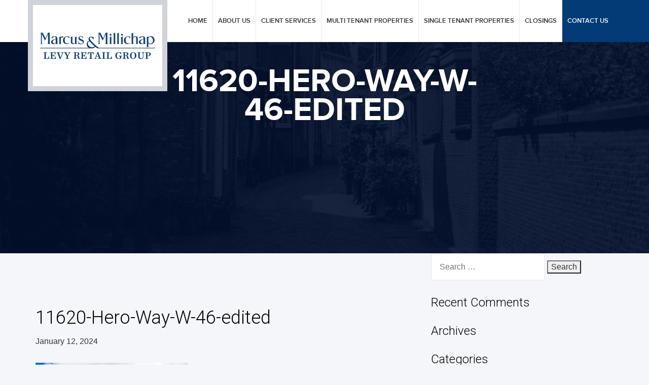

--- FILE ---
content_type: text/html; charset=UTF-8
request_url: https://www.levyretail.com/property/shops-at-hero-way/11620-hero-way-w-46-edited/
body_size: 42255
content:

<!doctype html>
<html lang="en-US">
  <head>
  <meta charset="utf-8">
  <meta http-equiv="x-ua-compatible" content="ie=edge">
  <meta name="viewport" content="width=device-width, initial-scale=1">
  <meta name="msvalidate.01" content="DDCF45BA2AE0F3118D411CF12F5952DA" />

  <link href='https://fonts.googleapis.com/css?family=Roboto:100italic,100,300italic,300|Playfair+Display:400italic' rel='stylesheet' type='text/css'>

  <script src="https://www.levyretail.com/wp-content/themes/levy/assets/scripts/markerclusterer.js"></script>
  <script type="text/javascript" src="https://maps.google.com/maps/api/js?v=3&key=AIzaSyCj59fXAiPToXIOjIyCL63IFuwSEmUtL60&extension=.js"></script>

  <script type="text/javascript">
    var script = '<script type="text/javascript" src="https://www.levyretail.com/wp-content/themes/levy/assets/scripts/infobubble';

    script += '.js"><' + '/script>';
    document.write(script);
  </script>



  <script>
    var levyConf = {site_url:'https://www.levyretail.com',ajax_url: 'https://www.levyretail.com/wp-admin/admin-ajax.php'}
  </script>


  <style>

    .is-exiting .header-title{
      opacity: 0!important;
    }

    .is-exiting .page-content{
      opacity: 0!important;
    }


    .grecaptcha-badge{
      visibility: hidden;
      z-index: -1111px;
      pointer-events: none;
      opacity: 0;
    }

    .closed-property:before {
      background-image: url(https://www.levyretail.com/wp-content/themes/levy/dist/images/closed.png?v=2.0.0)!important;
    }
    .under-contract:before {
      background-image: url(https://www.levyretail.com/wp-content/themes/levy/dist/images/under-contract.png?v=2.0.0)!important;
    }
    .pending-contract:before {
      background-image: url(https://www.levyretail.com/wp-content/themes/levy/dist/images/contract-pending.png?v=2.0.0)!important;
    }
    
  </style>
  <meta name='robots' content='index, follow, max-image-preview:large, max-snippet:-1, max-video-preview:-1' />

	<!-- This site is optimized with the Yoast SEO plugin v25.6 - https://yoast.com/wordpress/plugins/seo/ -->
	<title>11620-Hero-Way-W-46-edited - Levy Retail Group</title>
	<link rel="canonical" href="https://www.levyretail.com/property/shops-at-hero-way/11620-hero-way-w-46-edited/" />
	<meta property="og:locale" content="en_US" />
	<meta property="og:type" content="article" />
	<meta property="og:title" content="11620-Hero-Way-W-46-edited - Levy Retail Group" />
	<meta property="og:url" content="https://www.levyretail.com/property/shops-at-hero-way/11620-hero-way-w-46-edited/" />
	<meta property="og:site_name" content="Levy Retail Group" />
	<meta property="og:image" content="https://www.levyretail.com/property/shops-at-hero-way/11620-hero-way-w-46-edited" />
	<meta property="og:image:width" content="1024" />
	<meta property="og:image:height" content="684" />
	<meta property="og:image:type" content="image/png" />
	<meta name="twitter:card" content="summary_large_image" />
	<script type="application/ld+json" class="yoast-schema-graph">{"@context":"https://schema.org","@graph":[{"@type":"WebPage","@id":"https://www.levyretail.com/property/shops-at-hero-way/11620-hero-way-w-46-edited/","url":"https://www.levyretail.com/property/shops-at-hero-way/11620-hero-way-w-46-edited/","name":"11620-Hero-Way-W-46-edited - Levy Retail Group","isPartOf":{"@id":"https://www.levyretail.com/#website"},"primaryImageOfPage":{"@id":"https://www.levyretail.com/property/shops-at-hero-way/11620-hero-way-w-46-edited/#primaryimage"},"image":{"@id":"https://www.levyretail.com/property/shops-at-hero-way/11620-hero-way-w-46-edited/#primaryimage"},"thumbnailUrl":"https://www.levyretail.com/wp-content/uploads/2024/01/11620-Hero-Way-W-46-edited.png","datePublished":"2024-01-12T22:01:36+00:00","breadcrumb":{"@id":"https://www.levyretail.com/property/shops-at-hero-way/11620-hero-way-w-46-edited/#breadcrumb"},"inLanguage":"en-US","potentialAction":[{"@type":"ReadAction","target":["https://www.levyretail.com/property/shops-at-hero-way/11620-hero-way-w-46-edited/"]}]},{"@type":"ImageObject","inLanguage":"en-US","@id":"https://www.levyretail.com/property/shops-at-hero-way/11620-hero-way-w-46-edited/#primaryimage","url":"https://www.levyretail.com/wp-content/uploads/2024/01/11620-Hero-Way-W-46-edited.png","contentUrl":"https://www.levyretail.com/wp-content/uploads/2024/01/11620-Hero-Way-W-46-edited.png","width":3300,"height":2204},{"@type":"BreadcrumbList","@id":"https://www.levyretail.com/property/shops-at-hero-way/11620-hero-way-w-46-edited/#breadcrumb","itemListElement":[{"@type":"ListItem","position":1,"name":"Home","item":"https://www.levyretail.com/"},{"@type":"ListItem","position":2,"name":"Shops at Hero Way","item":"https://www.levyretail.com/property/shops-at-hero-way/"},{"@type":"ListItem","position":3,"name":"11620-Hero-Way-W-46-edited"}]},{"@type":"WebSite","@id":"https://www.levyretail.com/#website","url":"https://www.levyretail.com/","name":"Levy Retail Group","description":"","publisher":{"@id":"https://www.levyretail.com/#organization"},"potentialAction":[{"@type":"SearchAction","target":{"@type":"EntryPoint","urlTemplate":"https://www.levyretail.com/?s={search_term_string}"},"query-input":{"@type":"PropertyValueSpecification","valueRequired":true,"valueName":"search_term_string"}}],"inLanguage":"en-US"},{"@type":"Organization","@id":"https://www.levyretail.com/#organization","name":"Levy Retail Group","url":"https://www.levyretail.com/","logo":{"@type":"ImageObject","inLanguage":"en-US","@id":"https://www.levyretail.com/#/schema/logo/image/","url":"https://www.levyretail.com/wp-content/uploads/2016/06/LRGlogolargetransparent.png","contentUrl":"https://www.levyretail.com/wp-content/uploads/2016/06/LRGlogolargetransparent.png","width":821,"height":440,"caption":"Levy Retail Group"},"image":{"@id":"https://www.levyretail.com/#/schema/logo/image/"}}]}</script>
	<!-- / Yoast SEO plugin. -->


<link rel="alternate" type="application/rss+xml" title="Levy Retail Group &raquo; 11620-Hero-Way-W-46-edited Comments Feed" href="https://www.levyretail.com/property/shops-at-hero-way/11620-hero-way-w-46-edited/feed/" />
<link rel="alternate" title="oEmbed (JSON)" type="application/json+oembed" href="https://www.levyretail.com/wp-json/oembed/1.0/embed?url=https%3A%2F%2Fwww.levyretail.com%2Fproperty%2Fshops-at-hero-way%2F11620-hero-way-w-46-edited%2F" />
<link rel="alternate" title="oEmbed (XML)" type="text/xml+oembed" href="https://www.levyretail.com/wp-json/oembed/1.0/embed?url=https%3A%2F%2Fwww.levyretail.com%2Fproperty%2Fshops-at-hero-way%2F11620-hero-way-w-46-edited%2F&#038;format=xml" />
<style id='wp-img-auto-sizes-contain-inline-css' type='text/css'>
img:is([sizes=auto i],[sizes^="auto," i]){contain-intrinsic-size:3000px 1500px}
/*# sourceURL=wp-img-auto-sizes-contain-inline-css */
</style>
<style id='wp-emoji-styles-inline-css' type='text/css'>

	img.wp-smiley, img.emoji {
		display: inline !important;
		border: none !important;
		box-shadow: none !important;
		height: 1em !important;
		width: 1em !important;
		margin: 0 0.07em !important;
		vertical-align: -0.1em !important;
		background: none !important;
		padding: 0 !important;
	}
/*# sourceURL=wp-emoji-styles-inline-css */
</style>
<link rel='stylesheet' id='wp-block-library-css' href='https://www.levyretail.com/wp-includes/css/dist/block-library/style.min.css?ver=6.9' type='text/css' media='all' />
<style id='global-styles-inline-css' type='text/css'>
:root{--wp--preset--aspect-ratio--square: 1;--wp--preset--aspect-ratio--4-3: 4/3;--wp--preset--aspect-ratio--3-4: 3/4;--wp--preset--aspect-ratio--3-2: 3/2;--wp--preset--aspect-ratio--2-3: 2/3;--wp--preset--aspect-ratio--16-9: 16/9;--wp--preset--aspect-ratio--9-16: 9/16;--wp--preset--color--black: #000000;--wp--preset--color--cyan-bluish-gray: #abb8c3;--wp--preset--color--white: #ffffff;--wp--preset--color--pale-pink: #f78da7;--wp--preset--color--vivid-red: #cf2e2e;--wp--preset--color--luminous-vivid-orange: #ff6900;--wp--preset--color--luminous-vivid-amber: #fcb900;--wp--preset--color--light-green-cyan: #7bdcb5;--wp--preset--color--vivid-green-cyan: #00d084;--wp--preset--color--pale-cyan-blue: #8ed1fc;--wp--preset--color--vivid-cyan-blue: #0693e3;--wp--preset--color--vivid-purple: #9b51e0;--wp--preset--gradient--vivid-cyan-blue-to-vivid-purple: linear-gradient(135deg,rgb(6,147,227) 0%,rgb(155,81,224) 100%);--wp--preset--gradient--light-green-cyan-to-vivid-green-cyan: linear-gradient(135deg,rgb(122,220,180) 0%,rgb(0,208,130) 100%);--wp--preset--gradient--luminous-vivid-amber-to-luminous-vivid-orange: linear-gradient(135deg,rgb(252,185,0) 0%,rgb(255,105,0) 100%);--wp--preset--gradient--luminous-vivid-orange-to-vivid-red: linear-gradient(135deg,rgb(255,105,0) 0%,rgb(207,46,46) 100%);--wp--preset--gradient--very-light-gray-to-cyan-bluish-gray: linear-gradient(135deg,rgb(238,238,238) 0%,rgb(169,184,195) 100%);--wp--preset--gradient--cool-to-warm-spectrum: linear-gradient(135deg,rgb(74,234,220) 0%,rgb(151,120,209) 20%,rgb(207,42,186) 40%,rgb(238,44,130) 60%,rgb(251,105,98) 80%,rgb(254,248,76) 100%);--wp--preset--gradient--blush-light-purple: linear-gradient(135deg,rgb(255,206,236) 0%,rgb(152,150,240) 100%);--wp--preset--gradient--blush-bordeaux: linear-gradient(135deg,rgb(254,205,165) 0%,rgb(254,45,45) 50%,rgb(107,0,62) 100%);--wp--preset--gradient--luminous-dusk: linear-gradient(135deg,rgb(255,203,112) 0%,rgb(199,81,192) 50%,rgb(65,88,208) 100%);--wp--preset--gradient--pale-ocean: linear-gradient(135deg,rgb(255,245,203) 0%,rgb(182,227,212) 50%,rgb(51,167,181) 100%);--wp--preset--gradient--electric-grass: linear-gradient(135deg,rgb(202,248,128) 0%,rgb(113,206,126) 100%);--wp--preset--gradient--midnight: linear-gradient(135deg,rgb(2,3,129) 0%,rgb(40,116,252) 100%);--wp--preset--font-size--small: 13px;--wp--preset--font-size--medium: 20px;--wp--preset--font-size--large: 36px;--wp--preset--font-size--x-large: 42px;--wp--preset--spacing--20: 0.44rem;--wp--preset--spacing--30: 0.67rem;--wp--preset--spacing--40: 1rem;--wp--preset--spacing--50: 1.5rem;--wp--preset--spacing--60: 2.25rem;--wp--preset--spacing--70: 3.38rem;--wp--preset--spacing--80: 5.06rem;--wp--preset--shadow--natural: 6px 6px 9px rgba(0, 0, 0, 0.2);--wp--preset--shadow--deep: 12px 12px 50px rgba(0, 0, 0, 0.4);--wp--preset--shadow--sharp: 6px 6px 0px rgba(0, 0, 0, 0.2);--wp--preset--shadow--outlined: 6px 6px 0px -3px rgb(255, 255, 255), 6px 6px rgb(0, 0, 0);--wp--preset--shadow--crisp: 6px 6px 0px rgb(0, 0, 0);}:where(.is-layout-flex){gap: 0.5em;}:where(.is-layout-grid){gap: 0.5em;}body .is-layout-flex{display: flex;}.is-layout-flex{flex-wrap: wrap;align-items: center;}.is-layout-flex > :is(*, div){margin: 0;}body .is-layout-grid{display: grid;}.is-layout-grid > :is(*, div){margin: 0;}:where(.wp-block-columns.is-layout-flex){gap: 2em;}:where(.wp-block-columns.is-layout-grid){gap: 2em;}:where(.wp-block-post-template.is-layout-flex){gap: 1.25em;}:where(.wp-block-post-template.is-layout-grid){gap: 1.25em;}.has-black-color{color: var(--wp--preset--color--black) !important;}.has-cyan-bluish-gray-color{color: var(--wp--preset--color--cyan-bluish-gray) !important;}.has-white-color{color: var(--wp--preset--color--white) !important;}.has-pale-pink-color{color: var(--wp--preset--color--pale-pink) !important;}.has-vivid-red-color{color: var(--wp--preset--color--vivid-red) !important;}.has-luminous-vivid-orange-color{color: var(--wp--preset--color--luminous-vivid-orange) !important;}.has-luminous-vivid-amber-color{color: var(--wp--preset--color--luminous-vivid-amber) !important;}.has-light-green-cyan-color{color: var(--wp--preset--color--light-green-cyan) !important;}.has-vivid-green-cyan-color{color: var(--wp--preset--color--vivid-green-cyan) !important;}.has-pale-cyan-blue-color{color: var(--wp--preset--color--pale-cyan-blue) !important;}.has-vivid-cyan-blue-color{color: var(--wp--preset--color--vivid-cyan-blue) !important;}.has-vivid-purple-color{color: var(--wp--preset--color--vivid-purple) !important;}.has-black-background-color{background-color: var(--wp--preset--color--black) !important;}.has-cyan-bluish-gray-background-color{background-color: var(--wp--preset--color--cyan-bluish-gray) !important;}.has-white-background-color{background-color: var(--wp--preset--color--white) !important;}.has-pale-pink-background-color{background-color: var(--wp--preset--color--pale-pink) !important;}.has-vivid-red-background-color{background-color: var(--wp--preset--color--vivid-red) !important;}.has-luminous-vivid-orange-background-color{background-color: var(--wp--preset--color--luminous-vivid-orange) !important;}.has-luminous-vivid-amber-background-color{background-color: var(--wp--preset--color--luminous-vivid-amber) !important;}.has-light-green-cyan-background-color{background-color: var(--wp--preset--color--light-green-cyan) !important;}.has-vivid-green-cyan-background-color{background-color: var(--wp--preset--color--vivid-green-cyan) !important;}.has-pale-cyan-blue-background-color{background-color: var(--wp--preset--color--pale-cyan-blue) !important;}.has-vivid-cyan-blue-background-color{background-color: var(--wp--preset--color--vivid-cyan-blue) !important;}.has-vivid-purple-background-color{background-color: var(--wp--preset--color--vivid-purple) !important;}.has-black-border-color{border-color: var(--wp--preset--color--black) !important;}.has-cyan-bluish-gray-border-color{border-color: var(--wp--preset--color--cyan-bluish-gray) !important;}.has-white-border-color{border-color: var(--wp--preset--color--white) !important;}.has-pale-pink-border-color{border-color: var(--wp--preset--color--pale-pink) !important;}.has-vivid-red-border-color{border-color: var(--wp--preset--color--vivid-red) !important;}.has-luminous-vivid-orange-border-color{border-color: var(--wp--preset--color--luminous-vivid-orange) !important;}.has-luminous-vivid-amber-border-color{border-color: var(--wp--preset--color--luminous-vivid-amber) !important;}.has-light-green-cyan-border-color{border-color: var(--wp--preset--color--light-green-cyan) !important;}.has-vivid-green-cyan-border-color{border-color: var(--wp--preset--color--vivid-green-cyan) !important;}.has-pale-cyan-blue-border-color{border-color: var(--wp--preset--color--pale-cyan-blue) !important;}.has-vivid-cyan-blue-border-color{border-color: var(--wp--preset--color--vivid-cyan-blue) !important;}.has-vivid-purple-border-color{border-color: var(--wp--preset--color--vivid-purple) !important;}.has-vivid-cyan-blue-to-vivid-purple-gradient-background{background: var(--wp--preset--gradient--vivid-cyan-blue-to-vivid-purple) !important;}.has-light-green-cyan-to-vivid-green-cyan-gradient-background{background: var(--wp--preset--gradient--light-green-cyan-to-vivid-green-cyan) !important;}.has-luminous-vivid-amber-to-luminous-vivid-orange-gradient-background{background: var(--wp--preset--gradient--luminous-vivid-amber-to-luminous-vivid-orange) !important;}.has-luminous-vivid-orange-to-vivid-red-gradient-background{background: var(--wp--preset--gradient--luminous-vivid-orange-to-vivid-red) !important;}.has-very-light-gray-to-cyan-bluish-gray-gradient-background{background: var(--wp--preset--gradient--very-light-gray-to-cyan-bluish-gray) !important;}.has-cool-to-warm-spectrum-gradient-background{background: var(--wp--preset--gradient--cool-to-warm-spectrum) !important;}.has-blush-light-purple-gradient-background{background: var(--wp--preset--gradient--blush-light-purple) !important;}.has-blush-bordeaux-gradient-background{background: var(--wp--preset--gradient--blush-bordeaux) !important;}.has-luminous-dusk-gradient-background{background: var(--wp--preset--gradient--luminous-dusk) !important;}.has-pale-ocean-gradient-background{background: var(--wp--preset--gradient--pale-ocean) !important;}.has-electric-grass-gradient-background{background: var(--wp--preset--gradient--electric-grass) !important;}.has-midnight-gradient-background{background: var(--wp--preset--gradient--midnight) !important;}.has-small-font-size{font-size: var(--wp--preset--font-size--small) !important;}.has-medium-font-size{font-size: var(--wp--preset--font-size--medium) !important;}.has-large-font-size{font-size: var(--wp--preset--font-size--large) !important;}.has-x-large-font-size{font-size: var(--wp--preset--font-size--x-large) !important;}
/*# sourceURL=global-styles-inline-css */
</style>

<style id='classic-theme-styles-inline-css' type='text/css'>
/*! This file is auto-generated */
.wp-block-button__link{color:#fff;background-color:#32373c;border-radius:9999px;box-shadow:none;text-decoration:none;padding:calc(.667em + 2px) calc(1.333em + 2px);font-size:1.125em}.wp-block-file__button{background:#32373c;color:#fff;text-decoration:none}
/*# sourceURL=/wp-includes/css/classic-themes.min.css */
</style>
<link rel='stylesheet' id='contact-form-7-css' href='https://www.levyretail.com/wp-content/plugins/contact-form-7/includes/css/styles.css?ver=6.1.1' type='text/css' media='all' />
<link rel='stylesheet' id='rs-plugin-settings-css' href='https://www.levyretail.com/wp-content/plugins/revslider/public/assets/css/rs6.css?ver=6.1.0' type='text/css' media='all' />
<style id='rs-plugin-settings-inline-css' type='text/css'>
.tp-caption a{color:#ff7302;text-shadow:none;-webkit-transition:all 0.2s ease-out;-moz-transition:all 0.2s ease-out;-o-transition:all 0.2s ease-out;-ms-transition:all 0.2s ease-out}.tp-caption a:hover{color:#ffa902}
/*# sourceURL=rs-plugin-settings-inline-css */
</style>
<link rel='stylesheet' id='levy/assets-css-css' href='https://www.levyretail.com/wp-content/themes/levy/dist/styles/assets-776ecf8c18.css' type='text/css' media='all' />
<link rel='stylesheet' id='levy/css-css' href='https://www.levyretail.com/wp-content/themes/levy/dist/styles/main-84eef3d357.css' type='text/css' media='all' />
<script type="text/javascript" src="https://www.levyretail.com/wp-includes/js/jquery/jquery.min.js?ver=3.7.1" id="jquery-core-js"></script>
<script type="text/javascript" src="https://www.levyretail.com/wp-includes/js/jquery/jquery-migrate.min.js?ver=3.4.1" id="jquery-migrate-js"></script>
<script type="text/javascript" src="https://www.levyretail.com/wp-content/plugins/revslider/public/assets/js/revolution.tools.min.js?ver=6.0" id="tp-tools-js"></script>
<script type="text/javascript" src="https://www.levyretail.com/wp-content/plugins/revslider/public/assets/js/rs6.min.js?ver=6.1.0" id="revmin-js"></script>
<link rel="https://api.w.org/" href="https://www.levyretail.com/wp-json/" /><link rel="alternate" title="JSON" type="application/json" href="https://www.levyretail.com/wp-json/wp/v2/media/9866" /><link rel="EditURI" type="application/rsd+xml" title="RSD" href="https://www.levyretail.com/xmlrpc.php?rsd" />
<meta name="generator" content="WordPress 6.9" />
<link rel='shortlink' href='https://www.levyretail.com/?p=9866' />
<style type="text/css">.recentcomments a{display:inline !important;padding:0 !important;margin:0 !important;}</style><meta name="generator" content="Powered by Slider Revolution 6.1.0 - responsive, Mobile-Friendly Slider Plugin for WordPress with comfortable drag and drop interface." />
<link rel="icon" href="https://www.levyretail.com/wp-content/uploads/2019/08/cropped-imagewebsite-32x32.jpg" sizes="32x32" />
<link rel="icon" href="https://www.levyretail.com/wp-content/uploads/2019/08/cropped-imagewebsite-192x192.jpg" sizes="192x192" />
<link rel="apple-touch-icon" href="https://www.levyretail.com/wp-content/uploads/2019/08/cropped-imagewebsite-180x180.jpg" />
<meta name="msapplication-TileImage" content="https://www.levyretail.com/wp-content/uploads/2019/08/cropped-imagewebsite-270x270.jpg" />
<script type="text/javascript">function setREVStartSize(a){try{var b,c=document.getElementById(a.c).parentNode.offsetWidth;if(c=0===c||isNaN(c)?window.innerWidth:c,a.tabw=void 0===a.tabw?0:parseInt(a.tabw),a.thumbw=void 0===a.thumbw?0:parseInt(a.thumbw),a.tabh=void 0===a.tabh?0:parseInt(a.tabh),a.thumbh=void 0===a.thumbh?0:parseInt(a.thumbh),a.tabhide=void 0===a.tabhide?0:parseInt(a.tabhide),a.thumbhide=void 0===a.thumbhide?0:parseInt(a.thumbhide),a.mh=void 0===a.mh||""==a.mh?0:a.mh,"fullscreen"===a.layout||"fullscreen"===a.l)b=Math.max(a.mh,window.innerHeight);else{for(var d in a.gw=Array.isArray(a.gw)?a.gw:[a.gw],a.rl)(void 0===a.gw[d]||0===a.gw[d])&&(a.gw[d]=a.gw[d-1]);for(var d in a.gh=void 0===a.el||""===a.el||Array.isArray(a.el)&&0==a.el.length?a.gh:a.el,a.gh=Array.isArray(a.gh)?a.gh:[a.gh],a.rl)(void 0===a.gh[d]||0===a.gh[d])&&(a.gh[d]=a.gh[d-1]);var e,f=Array(a.rl.length),g=0;for(var d in a.tabw=a.tabhide>=c?0:a.tabw,a.thumbw=a.thumbhide>=c?0:a.thumbw,a.tabh=a.tabhide>=c?0:a.tabh,a.thumbh=a.thumbhide>=c?0:a.thumbh,a.rl)f[d]=a.rl[d]<window.innerWidth?0:a.rl[d];for(var d in e=f[0],f)e>f[d]&&0<f[d]&&(e=f[d],g=d);var h=c>a.gw[g]+a.tabw+a.thumbw?1:(c-(a.tabw+a.thumbw))/a.gw[g];b=a.gh[g]*h+(a.tabh+a.thumbh)}void 0===window.rs_init_css&&(window.rs_init_css=document.head.appendChild(document.createElement("style"))),document.getElementById(a.c).height=b,window.rs_init_css.innerHTML+="#"+a.c+"_wrapper { height: "+b+"px }"}catch(a){console.log("Failure at Presize of Slider:"+a)}};</script>

  
  <style>
    
    
    header.banner a.brand{
      width: 150px;
      height: 51px;
      background-size: 150px 40px; 
    }
    
    @media (min-width: 992px){
    
      header.banner a.brand{
        width: 275px;
        height: 180px;
        background-size: 230px 62px;
      }
      header.banner.scrll a.brand{
        background-size: 175px 47px;  
        height: 84px;
      }

    }
    
    @media (max-width: 1570px) and (min-width: 992px){

      body.page-template-template-map header.banner a.brand {
          border: 0;
          width: 175px;
          height: 47px;
          background-size: 175px 47px;
          margin-top: 15px;
      }

    }

  </style>
  <script>
  (function(i,s,o,g,r,a,m){i['GoogleAnalyticsObject']=r;i[r]=i[r]||function(){
  (i[r].q=i[r].q||[]).push(arguments)},i[r].l=1*new Date();a=s.createElement(o),
  m=s.getElementsByTagName(o)[0];a.async=1;a.src=g;m.parentNode.insertBefore(a,m)
  })(window,document,'script','https://www.google-analytics.com/analytics.js','ga');

  ga('create', 'UA-81421984-1', 'auto');
  ga('send', 'pageview');

</script>

<!-- Google Analytic -->
    <script>
 (function(i,s,o,g,r,a,m){i['GoogleAnalyticsObject']=r;i[r]=i[r]||function(){
 (i[r].q=i[r].q||[]).push(arguments)},i[r].l=1*new Date();a=s.createElement(o),
 m=s.getElementsByTagName(o)[0];a.async=1;a.src=g;m.parentNode.insertBefore(a,m)
 })(window,document,'script','https://www.google-analytics.com/analytics.js','ga');

 ga('create', 'UA-78731442-1', 'auto');
 ga('send', 'pageview');

</script>

</head>
  <body class="attachment wp-singular attachment-template-default single single-attachment postid-9866 attachmentid-9866 attachment-png wp-theme-levy 11620-hero-way-w-46-edited sidebar-primary">

    <div id="wrapper">
    <!--[if lt IE 9]>
      <div class="alert alert-warning">
        You are using an <strong>outdated</strong> browser. Please <a href="http://browsehappy.com/">upgrade your browser</a> to improve your experience.      </div>
    <![endif]-->
    <header class="banner">
  <div class="container">
    <a class="brand" href="https://www.levyretail.com/" style="background-image: url(https://www.levyretail.com/wp-content/themes/levy/dist/images/logo.jpg?v=3)">Levy Retail Group</a>
    <nav class="nav-primary">
      <div class="menu-main-menu-container"><ul id="menu-main-menu" class="nav"><li id="menu-item-28" class="menu-item menu-item-type-post_type menu-item-object-page menu-item-home menu-item-28"><a href="https://www.levyretail.com/">Home</a></li>
<li id="menu-item-21" class="menu-item menu-item-type-post_type menu-item-object-page menu-item-21"><a href="https://www.levyretail.com/about-us/">About Us</a></li>
<li id="menu-item-22" class="menu-item menu-item-type-post_type menu-item-object-page menu-item-22"><a href="https://www.levyretail.com/client-services/">Client Services</a></li>
<li id="menu-item-99" class="menu-item menu-item-type-custom menu-item-object-custom menu-item-has-children menu-item-99"><a href="#">Properties</a>
<ul class="sub-menu">
	<li id="menu-item-101" class="menu-item menu-item-type-post_type menu-item-object-page menu-item-101"><a href="https://www.levyretail.com/single-tenant-properties/">Single Tenant Properties</a></li>
	<li id="menu-item-100" class="menu-item menu-item-type-post_type menu-item-object-page menu-item-100"><a href="https://www.levyretail.com/multi-tenant-properties/">Multi Tenant Properties</a></li>
</ul>
</li>
<li id="menu-item-26" class="menu-item menu-item-type-post_type menu-item-object-page menu-item-26"><a href="https://www.levyretail.com/multi-tenant-properties/">Multi Tenant Properties</a></li>
<li id="menu-item-27" class="menu-item menu-item-type-post_type menu-item-object-page menu-item-27"><a href="https://www.levyretail.com/single-tenant-properties/">Single Tenant Properties</a></li>
<li id="menu-item-23" class="menu-item menu-item-type-post_type menu-item-object-page menu-item-23"><a href="https://www.levyretail.com/closings/">Closings</a></li>
<li id="menu-item-24" class="menu-item menu-item-type-post_type menu-item-object-page menu-item-24"><a href="https://www.levyretail.com/contact-us/">Contact Us</a></li>
</ul></div>    </nav>

    <a href="javascript:void(0)" id="toggleNav">
      <span></span>
      <span></span>
      <span></span>
      <span></span>
    </a>
  </div>
</header>

    <div class="sub-page-header ">
      <div class="bg" ></div>
      <h1 class="header-title">
        <span class="t">
          <span class="c">
                          11620-Hero-Way-W-46-edited                      </span>
        </span>
      </h1>
    </div>

    <div class="wrap container " role="document">
      <div class="content row">
        <main class="main">
          <div style="padding: 5em 0; max-width: 1200px; margin: 0 auto">
      <article class="post-9866 attachment type-attachment status-inherit hentry">
      <header>
        <h1>11620-Hero-Way-W-46-edited</h1>
        <time class="updated" datetime="2024-01-12T22:01:36+00:00">January 12, 2024</time>
      </header>

      <div style="margin-bottom: 2em">
              </div>

      <div class="entry-content">
        <p class="attachment"><a href='https://www.levyretail.com/wp-content/uploads/2024/01/11620-Hero-Way-W-46-edited.png'><img fetchpriority="high" decoding="async" width="300" height="200" src="https://www.levyretail.com/wp-content/uploads/2024/01/11620-Hero-Way-W-46-edited-300x200.png" class="attachment-medium size-medium" alt="" srcset="https://www.levyretail.com/wp-content/uploads/2024/01/11620-Hero-Way-W-46-edited-300x200.png 300w, https://www.levyretail.com/wp-content/uploads/2024/01/11620-Hero-Way-W-46-edited-1024x684.png 1024w, https://www.levyretail.com/wp-content/uploads/2024/01/11620-Hero-Way-W-46-edited-768x513.png 768w, https://www.levyretail.com/wp-content/uploads/2024/01/11620-Hero-Way-W-46-edited-1536x1026.png 1536w, https://www.levyretail.com/wp-content/uploads/2024/01/11620-Hero-Way-W-46-edited-2048x1368.png 2048w" sizes="(max-width: 300px) 100vw, 300px" /></a></p>
      </div>

      <div class="social-media-block-wrapper">
    <div class="social-media-block">
                <a href="http://www.facebook.com/sharer.php?u=https://www.levyretail.com/property/shops-at-hero-way/11620-hero-way-w-46-edited/&t=11620-Hero-Way-W-46-edited" alt="Share on Facebook" title="Share on Facebook" target="_blank"> <i class="fa fa-facebook"></i> </a>
        <a href="http://twitter.com/share?text=11620-Hero-Way-W-46-edited -&url=https://www.levyretail.com/property/shops-at-hero-way/11620-hero-way-w-46-edited/&hashtags=" alt="Tweet This Post" title="Tweet This Post" target="_blank"> <i class="fa fa-twitter"></i> </a>
        <a href="javascript:void(0)" onclick="javascript:void((function(){var e=document.createElement('script');e.setAttribute('type','text/javascript');e.setAttribute('charset','UTF-8');e.setAttribute('src','http://assets.pinterest.com/js/pinmarklet.js?r='+Math.random()*99999999);document.body.appendChild(e)})());"> <i class="fa fa-pinterest-p"></i> </a>
        <a href="https://plusone.google.com/_/+1/confirm?hl=en-US&url=https://www.levyretail.com/property/shops-at-hero-way/11620-hero-way-w-46-edited/" alt="Share on Google+" title="Share on Google+" target="_blank"> <i class="fa fa-google-plus"></i> </a>
    </div>

    <div class="share-lbl">
        SHARE THIS POST
    </div>
</div>
      <footer>
              </footer>
    </article>
  </div>        </main><!-- /.main -->
                  <aside class="sidebar">
            <section class="widget search-2 widget_search"><form role="search" method="get" class="search-form" action="https://www.levyretail.com/">
				<label>
					<span class="screen-reader-text">Search for:</span>
					<input type="search" class="search-field" placeholder="Search &hellip;" value="" name="s" />
				</label>
				<input type="submit" class="search-submit" value="Search" />
			</form></section><section class="widget recent-comments-2 widget_recent_comments"><h3>Recent Comments</h3><ul id="recentcomments"></ul></section><section class="widget archives-2 widget_archive"><h3>Archives</h3>
			<ul>
							</ul>

			</section><section class="widget categories-2 widget_categories"><h3>Categories</h3>
			<ul>
				<li class="cat-item-none">No categories</li>			</ul>

			</section><section class="widget meta-2 widget_meta"><h3>Meta</h3>
		<ul>
						<li><a rel="nofollow" href="https://www.levyretail.com/wp-login.php">Log in</a></li>
			<li><a href="https://www.levyretail.com/feed/">Entries feed</a></li>
			<li><a href="https://www.levyretail.com/comments/feed/">Comments feed</a></li>

			<li><a href="https://wordpress.org/">WordPress.org</a></li>
		</ul>

		</section>          </aside><!-- /.sidebar -->
              </div><!-- /.content -->
    </div><!-- /.wrap -->
    <footer class="content-info">
  <div class="container">
    <div class="menu-footer-menu-container"><ul id="menu-footer-menu" class="nav"><li id="menu-item-50" class="menu-item menu-item-type-post_type menu-item-object-page menu-item-home menu-item-50"><a href="https://www.levyretail.com/">Home</a></li>
<li id="menu-item-51" class="menu-item menu-item-type-post_type menu-item-object-page menu-item-51"><a href="https://www.levyretail.com/about-us/">About Us</a></li>
<li id="menu-item-54" class="menu-item menu-item-type-post_type menu-item-object-page menu-item-54"><a href="https://www.levyretail.com/client-services/">Client Services</a></li>
<li id="menu-item-55" class="menu-item menu-item-type-post_type menu-item-object-page menu-item-55"><a href="https://www.levyretail.com/single-tenant-properties/">Single Tenant Properties</a></li>
<li id="menu-item-57" class="menu-item menu-item-type-post_type menu-item-object-page menu-item-57"><a href="https://www.levyretail.com/multi-tenant-properties/">Multi Tenant Properties</a></li>
<li id="menu-item-58" class="menu-item menu-item-type-post_type menu-item-object-page menu-item-58"><a href="https://www.levyretail.com/closings/">Closings</a></li>
<li id="menu-item-59" class="menu-item menu-item-type-post_type menu-item-object-page current_page_parent menu-item-59"><a href="https://www.levyretail.com/news/">News</a></li>
<li id="menu-item-60" class="menu-item menu-item-type-post_type menu-item-object-page menu-item-60"><a href="https://www.levyretail.com/contact-us/">Contact Us</a></li>
</ul></div>
    <div class="copy-rights">
      &copy; 2026 The Levy Retail Group of Marcus & Millichap
    </div>

<br/><br/>
	<div style="font-family:Calibri,Tahoma,Arial; font-weight:10pt; text-align:center"><a href="http://www.levyretail.com/wp-content/uploads/2020/09/TREC-NO.-IABS-1-0-INFORMATION-ABOUT-BROKERAGE-SERVICES.pdf" target="_blank">Texas Real Estate Commission Information About Brokerage Services</a> | <a href="http://www.levyretail.com/wp-content/uploads/2016/11/cn1-2.pdf" target="_blank">Texas Real Estate Commission Consumer Protection Notice</a></div>

  </div>
</footer>
<script type="speculationrules">
{"prefetch":[{"source":"document","where":{"and":[{"href_matches":"/*"},{"not":{"href_matches":["/wp-*.php","/wp-admin/*","/wp-content/uploads/*","/wp-content/*","/wp-content/plugins/*","/wp-content/themes/levy/*","/*\\?(.+)"]}},{"not":{"selector_matches":"a[rel~=\"nofollow\"]"}},{"not":{"selector_matches":".no-prefetch, .no-prefetch a"}}]},"eagerness":"conservative"}]}
</script>
<script type="text/javascript" src="https://www.levyretail.com/wp-includes/js/dist/hooks.min.js?ver=dd5603f07f9220ed27f1" id="wp-hooks-js"></script>
<script type="text/javascript" src="https://www.levyretail.com/wp-includes/js/dist/i18n.min.js?ver=c26c3dc7bed366793375" id="wp-i18n-js"></script>
<script type="text/javascript" id="wp-i18n-js-after">
/* <![CDATA[ */
wp.i18n.setLocaleData( { 'text direction\u0004ltr': [ 'ltr' ] } );
//# sourceURL=wp-i18n-js-after
/* ]]> */
</script>
<script type="text/javascript" src="https://www.levyretail.com/wp-content/plugins/contact-form-7/includes/swv/js/index.js?ver=6.1.1" id="swv-js"></script>
<script type="text/javascript" id="contact-form-7-js-before">
/* <![CDATA[ */
var wpcf7 = {
    "api": {
        "root": "https:\/\/www.levyretail.com\/wp-json\/",
        "namespace": "contact-form-7\/v1"
    }
};
//# sourceURL=contact-form-7-js-before
/* ]]> */
</script>
<script type="text/javascript" src="https://www.levyretail.com/wp-content/plugins/contact-form-7/includes/js/index.js?ver=6.1.1" id="contact-form-7-js"></script>
<script type="text/javascript" src="https://www.google.com/recaptcha/api.js?render=6LfOusAUAAAAAF10mM3N4KGvmUhqU11kwIODNV9E&amp;ver=3.0" id="google-recaptcha-js"></script>
<script type="text/javascript" src="https://www.levyretail.com/wp-includes/js/dist/vendor/wp-polyfill.min.js?ver=3.15.0" id="wp-polyfill-js"></script>
<script type="text/javascript" id="wpcf7-recaptcha-js-before">
/* <![CDATA[ */
var wpcf7_recaptcha = {
    "sitekey": "6LfOusAUAAAAAF10mM3N4KGvmUhqU11kwIODNV9E",
    "actions": {
        "homepage": "homepage",
        "contactform": "contactform"
    }
};
//# sourceURL=wpcf7-recaptcha-js-before
/* ]]> */
</script>
<script type="text/javascript" src="https://www.levyretail.com/wp-content/plugins/contact-form-7/modules/recaptcha/index.js?ver=6.1.1" id="wpcf7-recaptcha-js"></script>
<script type="text/javascript" src="https://www.levyretail.com/wp-includes/js/comment-reply.min.js?ver=6.9" id="comment-reply-js" async="async" data-wp-strategy="async" fetchpriority="low"></script>
<script type="text/javascript" src="https://www.levyretail.com/wp-content/themes/levy/dist/scripts/main-bdff23f1aa.js" id="levy/js-js"></script>
<script id="wp-emoji-settings" type="application/json">
{"baseUrl":"https://s.w.org/images/core/emoji/17.0.2/72x72/","ext":".png","svgUrl":"https://s.w.org/images/core/emoji/17.0.2/svg/","svgExt":".svg","source":{"concatemoji":"https://www.levyretail.com/wp-includes/js/wp-emoji-release.min.js?ver=6.9"}}
</script>
<script type="module">
/* <![CDATA[ */
/*! This file is auto-generated */
const a=JSON.parse(document.getElementById("wp-emoji-settings").textContent),o=(window._wpemojiSettings=a,"wpEmojiSettingsSupports"),s=["flag","emoji"];function i(e){try{var t={supportTests:e,timestamp:(new Date).valueOf()};sessionStorage.setItem(o,JSON.stringify(t))}catch(e){}}function c(e,t,n){e.clearRect(0,0,e.canvas.width,e.canvas.height),e.fillText(t,0,0);t=new Uint32Array(e.getImageData(0,0,e.canvas.width,e.canvas.height).data);e.clearRect(0,0,e.canvas.width,e.canvas.height),e.fillText(n,0,0);const a=new Uint32Array(e.getImageData(0,0,e.canvas.width,e.canvas.height).data);return t.every((e,t)=>e===a[t])}function p(e,t){e.clearRect(0,0,e.canvas.width,e.canvas.height),e.fillText(t,0,0);var n=e.getImageData(16,16,1,1);for(let e=0;e<n.data.length;e++)if(0!==n.data[e])return!1;return!0}function u(e,t,n,a){switch(t){case"flag":return n(e,"\ud83c\udff3\ufe0f\u200d\u26a7\ufe0f","\ud83c\udff3\ufe0f\u200b\u26a7\ufe0f")?!1:!n(e,"\ud83c\udde8\ud83c\uddf6","\ud83c\udde8\u200b\ud83c\uddf6")&&!n(e,"\ud83c\udff4\udb40\udc67\udb40\udc62\udb40\udc65\udb40\udc6e\udb40\udc67\udb40\udc7f","\ud83c\udff4\u200b\udb40\udc67\u200b\udb40\udc62\u200b\udb40\udc65\u200b\udb40\udc6e\u200b\udb40\udc67\u200b\udb40\udc7f");case"emoji":return!a(e,"\ud83e\u1fac8")}return!1}function f(e,t,n,a){let r;const o=(r="undefined"!=typeof WorkerGlobalScope&&self instanceof WorkerGlobalScope?new OffscreenCanvas(300,150):document.createElement("canvas")).getContext("2d",{willReadFrequently:!0}),s=(o.textBaseline="top",o.font="600 32px Arial",{});return e.forEach(e=>{s[e]=t(o,e,n,a)}),s}function r(e){var t=document.createElement("script");t.src=e,t.defer=!0,document.head.appendChild(t)}a.supports={everything:!0,everythingExceptFlag:!0},new Promise(t=>{let n=function(){try{var e=JSON.parse(sessionStorage.getItem(o));if("object"==typeof e&&"number"==typeof e.timestamp&&(new Date).valueOf()<e.timestamp+604800&&"object"==typeof e.supportTests)return e.supportTests}catch(e){}return null}();if(!n){if("undefined"!=typeof Worker&&"undefined"!=typeof OffscreenCanvas&&"undefined"!=typeof URL&&URL.createObjectURL&&"undefined"!=typeof Blob)try{var e="postMessage("+f.toString()+"("+[JSON.stringify(s),u.toString(),c.toString(),p.toString()].join(",")+"));",a=new Blob([e],{type:"text/javascript"});const r=new Worker(URL.createObjectURL(a),{name:"wpTestEmojiSupports"});return void(r.onmessage=e=>{i(n=e.data),r.terminate(),t(n)})}catch(e){}i(n=f(s,u,c,p))}t(n)}).then(e=>{for(const n in e)a.supports[n]=e[n],a.supports.everything=a.supports.everything&&a.supports[n],"flag"!==n&&(a.supports.everythingExceptFlag=a.supports.everythingExceptFlag&&a.supports[n]);var t;a.supports.everythingExceptFlag=a.supports.everythingExceptFlag&&!a.supports.flag,a.supports.everything||((t=a.source||{}).concatemoji?r(t.concatemoji):t.wpemoji&&t.twemoji&&(r(t.twemoji),r(t.wpemoji)))});
//# sourceURL=https://www.levyretail.com/wp-includes/js/wp-emoji-loader.min.js
/* ]]> */
</script>
    </div>


    <!--
    <script src="https://www.levyretail.com/wp-content/themes/levy/dist/scripts/smoothState.js"></script>

    <script>
      jQuery(function() {

        var options = {
              prefetch: false,
              cacheLength: 0,
              loadingClass: 'is-loading',
              allowFormCaching: false,
              forms: '.ajax-form',
              onStart: {
                duration: 250, // Duration of our animation
                render: function ($container) {
                  // Add your CSS animation reversing class
                  $container.addClass('is-exiting');

                  // Restart your animation
                  //smoothState.restartCSSAnimations();
                }
              },
              onReady: {
                duration: 0,
                render: function ($container, $newContent) {
                  // Remove your CSS animation reversing class
                  $container.removeClass('is-exiting');

                  // Inject the new content
                  $container.html($newContent);

                }
              }
            };

        var smoothState = jQuery('#wrapper').smoothState(options).data('smoothState');
      });
    </script>

    -->


    

<div class="modal fade" id="googleMapModal" tabindex="-1" role="dialog" aria-labelledby="googleMapModalLabel">
    <div class="modal-dialog modal-lg" role="document">
        <div class="modal-content">
            <div class="modal-header">
                <button type="button" class="close" data-dismiss="modal" aria-label="Close"><span aria-hidden="true">&times;</span></button>
                <h4 class="modal-title" id="googleMapModalLabel"> title</h4>
            </div>
            <div class="modal-body">

            </div>
        </div>
    </div>
</div>



<div class="modal fade" id="opt-package-modal" tabindex="-1" role="dialog" aria-labelledby="opt-package-ModalLabel">
    <div class="modal-dialog modal-md" role="document">

        <div class="modal-content">
            <div class="modal-header">
                <button type="button" class="close" data-dismiss="modal" aria-label="Close"><span aria-hidden="true">&times;</span></button>
                <h4 class="modal-title" id="opt-package-ModalLabel"> Download Package</h4>

            </div>

            <form action="" id="download-brochure-form">
            <div class="modal-body">

                <div class="package-form-fields">
<!--                    <p>Please enter your contact information below. A link to download the offering memorandum will be sent to the email address provided.</p>-->
                    <p>Please enter your contact information below.  An email containing the download link will be sent to the e-mail address provided.</p>

                    <div class="form-group">
                        <input class="form-control" type="text" id="package-opt-name" name="name" placeholder="Your Name"/>
                    </div>
                    <div class="form-group">
                        <input class="form-control" id="package-opt-email" type="email" value="" placeholder="Your Email"/>
                    </div>

                    <div class="form-group">
                        <input class="form-control" id="package-opt-phone" type="text" value="" placeholder="Your Phone"/>
                    </div>

                    <p>
                        By clicking submit you are agreeing to our <a target="_blank" href="https://www.levyretail.com/terms-of-use/">Terms of Use</a>.
                    </p>
                </div>


                <div id="package-opt-error"></div>

            </div>

            <div class="modal-footer">
                <button type="button" class="btn close-btn btn-primary" data-dismiss="modal">Close</button>
                <button type="submit" class="btn submit-btn btn-primary">Submit</button>
            </div>
            </form>

        </div>

    </div>
</div>
  </body>
</html>


--- FILE ---
content_type: text/html; charset=utf-8
request_url: https://www.google.com/recaptcha/api2/anchor?ar=1&k=6LfOusAUAAAAAF10mM3N4KGvmUhqU11kwIODNV9E&co=aHR0cHM6Ly93d3cubGV2eXJldGFpbC5jb206NDQz&hl=en&v=PoyoqOPhxBO7pBk68S4YbpHZ&size=invisible&anchor-ms=20000&execute-ms=30000&cb=j7k078cnkaxc
body_size: 48835
content:
<!DOCTYPE HTML><html dir="ltr" lang="en"><head><meta http-equiv="Content-Type" content="text/html; charset=UTF-8">
<meta http-equiv="X-UA-Compatible" content="IE=edge">
<title>reCAPTCHA</title>
<style type="text/css">
/* cyrillic-ext */
@font-face {
  font-family: 'Roboto';
  font-style: normal;
  font-weight: 400;
  font-stretch: 100%;
  src: url(//fonts.gstatic.com/s/roboto/v48/KFO7CnqEu92Fr1ME7kSn66aGLdTylUAMa3GUBHMdazTgWw.woff2) format('woff2');
  unicode-range: U+0460-052F, U+1C80-1C8A, U+20B4, U+2DE0-2DFF, U+A640-A69F, U+FE2E-FE2F;
}
/* cyrillic */
@font-face {
  font-family: 'Roboto';
  font-style: normal;
  font-weight: 400;
  font-stretch: 100%;
  src: url(//fonts.gstatic.com/s/roboto/v48/KFO7CnqEu92Fr1ME7kSn66aGLdTylUAMa3iUBHMdazTgWw.woff2) format('woff2');
  unicode-range: U+0301, U+0400-045F, U+0490-0491, U+04B0-04B1, U+2116;
}
/* greek-ext */
@font-face {
  font-family: 'Roboto';
  font-style: normal;
  font-weight: 400;
  font-stretch: 100%;
  src: url(//fonts.gstatic.com/s/roboto/v48/KFO7CnqEu92Fr1ME7kSn66aGLdTylUAMa3CUBHMdazTgWw.woff2) format('woff2');
  unicode-range: U+1F00-1FFF;
}
/* greek */
@font-face {
  font-family: 'Roboto';
  font-style: normal;
  font-weight: 400;
  font-stretch: 100%;
  src: url(//fonts.gstatic.com/s/roboto/v48/KFO7CnqEu92Fr1ME7kSn66aGLdTylUAMa3-UBHMdazTgWw.woff2) format('woff2');
  unicode-range: U+0370-0377, U+037A-037F, U+0384-038A, U+038C, U+038E-03A1, U+03A3-03FF;
}
/* math */
@font-face {
  font-family: 'Roboto';
  font-style: normal;
  font-weight: 400;
  font-stretch: 100%;
  src: url(//fonts.gstatic.com/s/roboto/v48/KFO7CnqEu92Fr1ME7kSn66aGLdTylUAMawCUBHMdazTgWw.woff2) format('woff2');
  unicode-range: U+0302-0303, U+0305, U+0307-0308, U+0310, U+0312, U+0315, U+031A, U+0326-0327, U+032C, U+032F-0330, U+0332-0333, U+0338, U+033A, U+0346, U+034D, U+0391-03A1, U+03A3-03A9, U+03B1-03C9, U+03D1, U+03D5-03D6, U+03F0-03F1, U+03F4-03F5, U+2016-2017, U+2034-2038, U+203C, U+2040, U+2043, U+2047, U+2050, U+2057, U+205F, U+2070-2071, U+2074-208E, U+2090-209C, U+20D0-20DC, U+20E1, U+20E5-20EF, U+2100-2112, U+2114-2115, U+2117-2121, U+2123-214F, U+2190, U+2192, U+2194-21AE, U+21B0-21E5, U+21F1-21F2, U+21F4-2211, U+2213-2214, U+2216-22FF, U+2308-230B, U+2310, U+2319, U+231C-2321, U+2336-237A, U+237C, U+2395, U+239B-23B7, U+23D0, U+23DC-23E1, U+2474-2475, U+25AF, U+25B3, U+25B7, U+25BD, U+25C1, U+25CA, U+25CC, U+25FB, U+266D-266F, U+27C0-27FF, U+2900-2AFF, U+2B0E-2B11, U+2B30-2B4C, U+2BFE, U+3030, U+FF5B, U+FF5D, U+1D400-1D7FF, U+1EE00-1EEFF;
}
/* symbols */
@font-face {
  font-family: 'Roboto';
  font-style: normal;
  font-weight: 400;
  font-stretch: 100%;
  src: url(//fonts.gstatic.com/s/roboto/v48/KFO7CnqEu92Fr1ME7kSn66aGLdTylUAMaxKUBHMdazTgWw.woff2) format('woff2');
  unicode-range: U+0001-000C, U+000E-001F, U+007F-009F, U+20DD-20E0, U+20E2-20E4, U+2150-218F, U+2190, U+2192, U+2194-2199, U+21AF, U+21E6-21F0, U+21F3, U+2218-2219, U+2299, U+22C4-22C6, U+2300-243F, U+2440-244A, U+2460-24FF, U+25A0-27BF, U+2800-28FF, U+2921-2922, U+2981, U+29BF, U+29EB, U+2B00-2BFF, U+4DC0-4DFF, U+FFF9-FFFB, U+10140-1018E, U+10190-1019C, U+101A0, U+101D0-101FD, U+102E0-102FB, U+10E60-10E7E, U+1D2C0-1D2D3, U+1D2E0-1D37F, U+1F000-1F0FF, U+1F100-1F1AD, U+1F1E6-1F1FF, U+1F30D-1F30F, U+1F315, U+1F31C, U+1F31E, U+1F320-1F32C, U+1F336, U+1F378, U+1F37D, U+1F382, U+1F393-1F39F, U+1F3A7-1F3A8, U+1F3AC-1F3AF, U+1F3C2, U+1F3C4-1F3C6, U+1F3CA-1F3CE, U+1F3D4-1F3E0, U+1F3ED, U+1F3F1-1F3F3, U+1F3F5-1F3F7, U+1F408, U+1F415, U+1F41F, U+1F426, U+1F43F, U+1F441-1F442, U+1F444, U+1F446-1F449, U+1F44C-1F44E, U+1F453, U+1F46A, U+1F47D, U+1F4A3, U+1F4B0, U+1F4B3, U+1F4B9, U+1F4BB, U+1F4BF, U+1F4C8-1F4CB, U+1F4D6, U+1F4DA, U+1F4DF, U+1F4E3-1F4E6, U+1F4EA-1F4ED, U+1F4F7, U+1F4F9-1F4FB, U+1F4FD-1F4FE, U+1F503, U+1F507-1F50B, U+1F50D, U+1F512-1F513, U+1F53E-1F54A, U+1F54F-1F5FA, U+1F610, U+1F650-1F67F, U+1F687, U+1F68D, U+1F691, U+1F694, U+1F698, U+1F6AD, U+1F6B2, U+1F6B9-1F6BA, U+1F6BC, U+1F6C6-1F6CF, U+1F6D3-1F6D7, U+1F6E0-1F6EA, U+1F6F0-1F6F3, U+1F6F7-1F6FC, U+1F700-1F7FF, U+1F800-1F80B, U+1F810-1F847, U+1F850-1F859, U+1F860-1F887, U+1F890-1F8AD, U+1F8B0-1F8BB, U+1F8C0-1F8C1, U+1F900-1F90B, U+1F93B, U+1F946, U+1F984, U+1F996, U+1F9E9, U+1FA00-1FA6F, U+1FA70-1FA7C, U+1FA80-1FA89, U+1FA8F-1FAC6, U+1FACE-1FADC, U+1FADF-1FAE9, U+1FAF0-1FAF8, U+1FB00-1FBFF;
}
/* vietnamese */
@font-face {
  font-family: 'Roboto';
  font-style: normal;
  font-weight: 400;
  font-stretch: 100%;
  src: url(//fonts.gstatic.com/s/roboto/v48/KFO7CnqEu92Fr1ME7kSn66aGLdTylUAMa3OUBHMdazTgWw.woff2) format('woff2');
  unicode-range: U+0102-0103, U+0110-0111, U+0128-0129, U+0168-0169, U+01A0-01A1, U+01AF-01B0, U+0300-0301, U+0303-0304, U+0308-0309, U+0323, U+0329, U+1EA0-1EF9, U+20AB;
}
/* latin-ext */
@font-face {
  font-family: 'Roboto';
  font-style: normal;
  font-weight: 400;
  font-stretch: 100%;
  src: url(//fonts.gstatic.com/s/roboto/v48/KFO7CnqEu92Fr1ME7kSn66aGLdTylUAMa3KUBHMdazTgWw.woff2) format('woff2');
  unicode-range: U+0100-02BA, U+02BD-02C5, U+02C7-02CC, U+02CE-02D7, U+02DD-02FF, U+0304, U+0308, U+0329, U+1D00-1DBF, U+1E00-1E9F, U+1EF2-1EFF, U+2020, U+20A0-20AB, U+20AD-20C0, U+2113, U+2C60-2C7F, U+A720-A7FF;
}
/* latin */
@font-face {
  font-family: 'Roboto';
  font-style: normal;
  font-weight: 400;
  font-stretch: 100%;
  src: url(//fonts.gstatic.com/s/roboto/v48/KFO7CnqEu92Fr1ME7kSn66aGLdTylUAMa3yUBHMdazQ.woff2) format('woff2');
  unicode-range: U+0000-00FF, U+0131, U+0152-0153, U+02BB-02BC, U+02C6, U+02DA, U+02DC, U+0304, U+0308, U+0329, U+2000-206F, U+20AC, U+2122, U+2191, U+2193, U+2212, U+2215, U+FEFF, U+FFFD;
}
/* cyrillic-ext */
@font-face {
  font-family: 'Roboto';
  font-style: normal;
  font-weight: 500;
  font-stretch: 100%;
  src: url(//fonts.gstatic.com/s/roboto/v48/KFO7CnqEu92Fr1ME7kSn66aGLdTylUAMa3GUBHMdazTgWw.woff2) format('woff2');
  unicode-range: U+0460-052F, U+1C80-1C8A, U+20B4, U+2DE0-2DFF, U+A640-A69F, U+FE2E-FE2F;
}
/* cyrillic */
@font-face {
  font-family: 'Roboto';
  font-style: normal;
  font-weight: 500;
  font-stretch: 100%;
  src: url(//fonts.gstatic.com/s/roboto/v48/KFO7CnqEu92Fr1ME7kSn66aGLdTylUAMa3iUBHMdazTgWw.woff2) format('woff2');
  unicode-range: U+0301, U+0400-045F, U+0490-0491, U+04B0-04B1, U+2116;
}
/* greek-ext */
@font-face {
  font-family: 'Roboto';
  font-style: normal;
  font-weight: 500;
  font-stretch: 100%;
  src: url(//fonts.gstatic.com/s/roboto/v48/KFO7CnqEu92Fr1ME7kSn66aGLdTylUAMa3CUBHMdazTgWw.woff2) format('woff2');
  unicode-range: U+1F00-1FFF;
}
/* greek */
@font-face {
  font-family: 'Roboto';
  font-style: normal;
  font-weight: 500;
  font-stretch: 100%;
  src: url(//fonts.gstatic.com/s/roboto/v48/KFO7CnqEu92Fr1ME7kSn66aGLdTylUAMa3-UBHMdazTgWw.woff2) format('woff2');
  unicode-range: U+0370-0377, U+037A-037F, U+0384-038A, U+038C, U+038E-03A1, U+03A3-03FF;
}
/* math */
@font-face {
  font-family: 'Roboto';
  font-style: normal;
  font-weight: 500;
  font-stretch: 100%;
  src: url(//fonts.gstatic.com/s/roboto/v48/KFO7CnqEu92Fr1ME7kSn66aGLdTylUAMawCUBHMdazTgWw.woff2) format('woff2');
  unicode-range: U+0302-0303, U+0305, U+0307-0308, U+0310, U+0312, U+0315, U+031A, U+0326-0327, U+032C, U+032F-0330, U+0332-0333, U+0338, U+033A, U+0346, U+034D, U+0391-03A1, U+03A3-03A9, U+03B1-03C9, U+03D1, U+03D5-03D6, U+03F0-03F1, U+03F4-03F5, U+2016-2017, U+2034-2038, U+203C, U+2040, U+2043, U+2047, U+2050, U+2057, U+205F, U+2070-2071, U+2074-208E, U+2090-209C, U+20D0-20DC, U+20E1, U+20E5-20EF, U+2100-2112, U+2114-2115, U+2117-2121, U+2123-214F, U+2190, U+2192, U+2194-21AE, U+21B0-21E5, U+21F1-21F2, U+21F4-2211, U+2213-2214, U+2216-22FF, U+2308-230B, U+2310, U+2319, U+231C-2321, U+2336-237A, U+237C, U+2395, U+239B-23B7, U+23D0, U+23DC-23E1, U+2474-2475, U+25AF, U+25B3, U+25B7, U+25BD, U+25C1, U+25CA, U+25CC, U+25FB, U+266D-266F, U+27C0-27FF, U+2900-2AFF, U+2B0E-2B11, U+2B30-2B4C, U+2BFE, U+3030, U+FF5B, U+FF5D, U+1D400-1D7FF, U+1EE00-1EEFF;
}
/* symbols */
@font-face {
  font-family: 'Roboto';
  font-style: normal;
  font-weight: 500;
  font-stretch: 100%;
  src: url(//fonts.gstatic.com/s/roboto/v48/KFO7CnqEu92Fr1ME7kSn66aGLdTylUAMaxKUBHMdazTgWw.woff2) format('woff2');
  unicode-range: U+0001-000C, U+000E-001F, U+007F-009F, U+20DD-20E0, U+20E2-20E4, U+2150-218F, U+2190, U+2192, U+2194-2199, U+21AF, U+21E6-21F0, U+21F3, U+2218-2219, U+2299, U+22C4-22C6, U+2300-243F, U+2440-244A, U+2460-24FF, U+25A0-27BF, U+2800-28FF, U+2921-2922, U+2981, U+29BF, U+29EB, U+2B00-2BFF, U+4DC0-4DFF, U+FFF9-FFFB, U+10140-1018E, U+10190-1019C, U+101A0, U+101D0-101FD, U+102E0-102FB, U+10E60-10E7E, U+1D2C0-1D2D3, U+1D2E0-1D37F, U+1F000-1F0FF, U+1F100-1F1AD, U+1F1E6-1F1FF, U+1F30D-1F30F, U+1F315, U+1F31C, U+1F31E, U+1F320-1F32C, U+1F336, U+1F378, U+1F37D, U+1F382, U+1F393-1F39F, U+1F3A7-1F3A8, U+1F3AC-1F3AF, U+1F3C2, U+1F3C4-1F3C6, U+1F3CA-1F3CE, U+1F3D4-1F3E0, U+1F3ED, U+1F3F1-1F3F3, U+1F3F5-1F3F7, U+1F408, U+1F415, U+1F41F, U+1F426, U+1F43F, U+1F441-1F442, U+1F444, U+1F446-1F449, U+1F44C-1F44E, U+1F453, U+1F46A, U+1F47D, U+1F4A3, U+1F4B0, U+1F4B3, U+1F4B9, U+1F4BB, U+1F4BF, U+1F4C8-1F4CB, U+1F4D6, U+1F4DA, U+1F4DF, U+1F4E3-1F4E6, U+1F4EA-1F4ED, U+1F4F7, U+1F4F9-1F4FB, U+1F4FD-1F4FE, U+1F503, U+1F507-1F50B, U+1F50D, U+1F512-1F513, U+1F53E-1F54A, U+1F54F-1F5FA, U+1F610, U+1F650-1F67F, U+1F687, U+1F68D, U+1F691, U+1F694, U+1F698, U+1F6AD, U+1F6B2, U+1F6B9-1F6BA, U+1F6BC, U+1F6C6-1F6CF, U+1F6D3-1F6D7, U+1F6E0-1F6EA, U+1F6F0-1F6F3, U+1F6F7-1F6FC, U+1F700-1F7FF, U+1F800-1F80B, U+1F810-1F847, U+1F850-1F859, U+1F860-1F887, U+1F890-1F8AD, U+1F8B0-1F8BB, U+1F8C0-1F8C1, U+1F900-1F90B, U+1F93B, U+1F946, U+1F984, U+1F996, U+1F9E9, U+1FA00-1FA6F, U+1FA70-1FA7C, U+1FA80-1FA89, U+1FA8F-1FAC6, U+1FACE-1FADC, U+1FADF-1FAE9, U+1FAF0-1FAF8, U+1FB00-1FBFF;
}
/* vietnamese */
@font-face {
  font-family: 'Roboto';
  font-style: normal;
  font-weight: 500;
  font-stretch: 100%;
  src: url(//fonts.gstatic.com/s/roboto/v48/KFO7CnqEu92Fr1ME7kSn66aGLdTylUAMa3OUBHMdazTgWw.woff2) format('woff2');
  unicode-range: U+0102-0103, U+0110-0111, U+0128-0129, U+0168-0169, U+01A0-01A1, U+01AF-01B0, U+0300-0301, U+0303-0304, U+0308-0309, U+0323, U+0329, U+1EA0-1EF9, U+20AB;
}
/* latin-ext */
@font-face {
  font-family: 'Roboto';
  font-style: normal;
  font-weight: 500;
  font-stretch: 100%;
  src: url(//fonts.gstatic.com/s/roboto/v48/KFO7CnqEu92Fr1ME7kSn66aGLdTylUAMa3KUBHMdazTgWw.woff2) format('woff2');
  unicode-range: U+0100-02BA, U+02BD-02C5, U+02C7-02CC, U+02CE-02D7, U+02DD-02FF, U+0304, U+0308, U+0329, U+1D00-1DBF, U+1E00-1E9F, U+1EF2-1EFF, U+2020, U+20A0-20AB, U+20AD-20C0, U+2113, U+2C60-2C7F, U+A720-A7FF;
}
/* latin */
@font-face {
  font-family: 'Roboto';
  font-style: normal;
  font-weight: 500;
  font-stretch: 100%;
  src: url(//fonts.gstatic.com/s/roboto/v48/KFO7CnqEu92Fr1ME7kSn66aGLdTylUAMa3yUBHMdazQ.woff2) format('woff2');
  unicode-range: U+0000-00FF, U+0131, U+0152-0153, U+02BB-02BC, U+02C6, U+02DA, U+02DC, U+0304, U+0308, U+0329, U+2000-206F, U+20AC, U+2122, U+2191, U+2193, U+2212, U+2215, U+FEFF, U+FFFD;
}
/* cyrillic-ext */
@font-face {
  font-family: 'Roboto';
  font-style: normal;
  font-weight: 900;
  font-stretch: 100%;
  src: url(//fonts.gstatic.com/s/roboto/v48/KFO7CnqEu92Fr1ME7kSn66aGLdTylUAMa3GUBHMdazTgWw.woff2) format('woff2');
  unicode-range: U+0460-052F, U+1C80-1C8A, U+20B4, U+2DE0-2DFF, U+A640-A69F, U+FE2E-FE2F;
}
/* cyrillic */
@font-face {
  font-family: 'Roboto';
  font-style: normal;
  font-weight: 900;
  font-stretch: 100%;
  src: url(//fonts.gstatic.com/s/roboto/v48/KFO7CnqEu92Fr1ME7kSn66aGLdTylUAMa3iUBHMdazTgWw.woff2) format('woff2');
  unicode-range: U+0301, U+0400-045F, U+0490-0491, U+04B0-04B1, U+2116;
}
/* greek-ext */
@font-face {
  font-family: 'Roboto';
  font-style: normal;
  font-weight: 900;
  font-stretch: 100%;
  src: url(//fonts.gstatic.com/s/roboto/v48/KFO7CnqEu92Fr1ME7kSn66aGLdTylUAMa3CUBHMdazTgWw.woff2) format('woff2');
  unicode-range: U+1F00-1FFF;
}
/* greek */
@font-face {
  font-family: 'Roboto';
  font-style: normal;
  font-weight: 900;
  font-stretch: 100%;
  src: url(//fonts.gstatic.com/s/roboto/v48/KFO7CnqEu92Fr1ME7kSn66aGLdTylUAMa3-UBHMdazTgWw.woff2) format('woff2');
  unicode-range: U+0370-0377, U+037A-037F, U+0384-038A, U+038C, U+038E-03A1, U+03A3-03FF;
}
/* math */
@font-face {
  font-family: 'Roboto';
  font-style: normal;
  font-weight: 900;
  font-stretch: 100%;
  src: url(//fonts.gstatic.com/s/roboto/v48/KFO7CnqEu92Fr1ME7kSn66aGLdTylUAMawCUBHMdazTgWw.woff2) format('woff2');
  unicode-range: U+0302-0303, U+0305, U+0307-0308, U+0310, U+0312, U+0315, U+031A, U+0326-0327, U+032C, U+032F-0330, U+0332-0333, U+0338, U+033A, U+0346, U+034D, U+0391-03A1, U+03A3-03A9, U+03B1-03C9, U+03D1, U+03D5-03D6, U+03F0-03F1, U+03F4-03F5, U+2016-2017, U+2034-2038, U+203C, U+2040, U+2043, U+2047, U+2050, U+2057, U+205F, U+2070-2071, U+2074-208E, U+2090-209C, U+20D0-20DC, U+20E1, U+20E5-20EF, U+2100-2112, U+2114-2115, U+2117-2121, U+2123-214F, U+2190, U+2192, U+2194-21AE, U+21B0-21E5, U+21F1-21F2, U+21F4-2211, U+2213-2214, U+2216-22FF, U+2308-230B, U+2310, U+2319, U+231C-2321, U+2336-237A, U+237C, U+2395, U+239B-23B7, U+23D0, U+23DC-23E1, U+2474-2475, U+25AF, U+25B3, U+25B7, U+25BD, U+25C1, U+25CA, U+25CC, U+25FB, U+266D-266F, U+27C0-27FF, U+2900-2AFF, U+2B0E-2B11, U+2B30-2B4C, U+2BFE, U+3030, U+FF5B, U+FF5D, U+1D400-1D7FF, U+1EE00-1EEFF;
}
/* symbols */
@font-face {
  font-family: 'Roboto';
  font-style: normal;
  font-weight: 900;
  font-stretch: 100%;
  src: url(//fonts.gstatic.com/s/roboto/v48/KFO7CnqEu92Fr1ME7kSn66aGLdTylUAMaxKUBHMdazTgWw.woff2) format('woff2');
  unicode-range: U+0001-000C, U+000E-001F, U+007F-009F, U+20DD-20E0, U+20E2-20E4, U+2150-218F, U+2190, U+2192, U+2194-2199, U+21AF, U+21E6-21F0, U+21F3, U+2218-2219, U+2299, U+22C4-22C6, U+2300-243F, U+2440-244A, U+2460-24FF, U+25A0-27BF, U+2800-28FF, U+2921-2922, U+2981, U+29BF, U+29EB, U+2B00-2BFF, U+4DC0-4DFF, U+FFF9-FFFB, U+10140-1018E, U+10190-1019C, U+101A0, U+101D0-101FD, U+102E0-102FB, U+10E60-10E7E, U+1D2C0-1D2D3, U+1D2E0-1D37F, U+1F000-1F0FF, U+1F100-1F1AD, U+1F1E6-1F1FF, U+1F30D-1F30F, U+1F315, U+1F31C, U+1F31E, U+1F320-1F32C, U+1F336, U+1F378, U+1F37D, U+1F382, U+1F393-1F39F, U+1F3A7-1F3A8, U+1F3AC-1F3AF, U+1F3C2, U+1F3C4-1F3C6, U+1F3CA-1F3CE, U+1F3D4-1F3E0, U+1F3ED, U+1F3F1-1F3F3, U+1F3F5-1F3F7, U+1F408, U+1F415, U+1F41F, U+1F426, U+1F43F, U+1F441-1F442, U+1F444, U+1F446-1F449, U+1F44C-1F44E, U+1F453, U+1F46A, U+1F47D, U+1F4A3, U+1F4B0, U+1F4B3, U+1F4B9, U+1F4BB, U+1F4BF, U+1F4C8-1F4CB, U+1F4D6, U+1F4DA, U+1F4DF, U+1F4E3-1F4E6, U+1F4EA-1F4ED, U+1F4F7, U+1F4F9-1F4FB, U+1F4FD-1F4FE, U+1F503, U+1F507-1F50B, U+1F50D, U+1F512-1F513, U+1F53E-1F54A, U+1F54F-1F5FA, U+1F610, U+1F650-1F67F, U+1F687, U+1F68D, U+1F691, U+1F694, U+1F698, U+1F6AD, U+1F6B2, U+1F6B9-1F6BA, U+1F6BC, U+1F6C6-1F6CF, U+1F6D3-1F6D7, U+1F6E0-1F6EA, U+1F6F0-1F6F3, U+1F6F7-1F6FC, U+1F700-1F7FF, U+1F800-1F80B, U+1F810-1F847, U+1F850-1F859, U+1F860-1F887, U+1F890-1F8AD, U+1F8B0-1F8BB, U+1F8C0-1F8C1, U+1F900-1F90B, U+1F93B, U+1F946, U+1F984, U+1F996, U+1F9E9, U+1FA00-1FA6F, U+1FA70-1FA7C, U+1FA80-1FA89, U+1FA8F-1FAC6, U+1FACE-1FADC, U+1FADF-1FAE9, U+1FAF0-1FAF8, U+1FB00-1FBFF;
}
/* vietnamese */
@font-face {
  font-family: 'Roboto';
  font-style: normal;
  font-weight: 900;
  font-stretch: 100%;
  src: url(//fonts.gstatic.com/s/roboto/v48/KFO7CnqEu92Fr1ME7kSn66aGLdTylUAMa3OUBHMdazTgWw.woff2) format('woff2');
  unicode-range: U+0102-0103, U+0110-0111, U+0128-0129, U+0168-0169, U+01A0-01A1, U+01AF-01B0, U+0300-0301, U+0303-0304, U+0308-0309, U+0323, U+0329, U+1EA0-1EF9, U+20AB;
}
/* latin-ext */
@font-face {
  font-family: 'Roboto';
  font-style: normal;
  font-weight: 900;
  font-stretch: 100%;
  src: url(//fonts.gstatic.com/s/roboto/v48/KFO7CnqEu92Fr1ME7kSn66aGLdTylUAMa3KUBHMdazTgWw.woff2) format('woff2');
  unicode-range: U+0100-02BA, U+02BD-02C5, U+02C7-02CC, U+02CE-02D7, U+02DD-02FF, U+0304, U+0308, U+0329, U+1D00-1DBF, U+1E00-1E9F, U+1EF2-1EFF, U+2020, U+20A0-20AB, U+20AD-20C0, U+2113, U+2C60-2C7F, U+A720-A7FF;
}
/* latin */
@font-face {
  font-family: 'Roboto';
  font-style: normal;
  font-weight: 900;
  font-stretch: 100%;
  src: url(//fonts.gstatic.com/s/roboto/v48/KFO7CnqEu92Fr1ME7kSn66aGLdTylUAMa3yUBHMdazQ.woff2) format('woff2');
  unicode-range: U+0000-00FF, U+0131, U+0152-0153, U+02BB-02BC, U+02C6, U+02DA, U+02DC, U+0304, U+0308, U+0329, U+2000-206F, U+20AC, U+2122, U+2191, U+2193, U+2212, U+2215, U+FEFF, U+FFFD;
}

</style>
<link rel="stylesheet" type="text/css" href="https://www.gstatic.com/recaptcha/releases/PoyoqOPhxBO7pBk68S4YbpHZ/styles__ltr.css">
<script nonce="ARYb4lSybx6pgVHI2Seb-Q" type="text/javascript">window['__recaptcha_api'] = 'https://www.google.com/recaptcha/api2/';</script>
<script type="text/javascript" src="https://www.gstatic.com/recaptcha/releases/PoyoqOPhxBO7pBk68S4YbpHZ/recaptcha__en.js" nonce="ARYb4lSybx6pgVHI2Seb-Q">
      
    </script></head>
<body><div id="rc-anchor-alert" class="rc-anchor-alert"></div>
<input type="hidden" id="recaptcha-token" value="[base64]">
<script type="text/javascript" nonce="ARYb4lSybx6pgVHI2Seb-Q">
      recaptcha.anchor.Main.init("[\x22ainput\x22,[\x22bgdata\x22,\x22\x22,\[base64]/[base64]/[base64]/[base64]/[base64]/[base64]/KGcoTywyNTMsTy5PKSxVRyhPLEMpKTpnKE8sMjUzLEMpLE8pKSxsKSksTykpfSxieT1mdW5jdGlvbihDLE8sdSxsKXtmb3IobD0odT1SKEMpLDApO08+MDtPLS0pbD1sPDw4fFooQyk7ZyhDLHUsbCl9LFVHPWZ1bmN0aW9uKEMsTyl7Qy5pLmxlbmd0aD4xMDQ/[base64]/[base64]/[base64]/[base64]/[base64]/[base64]/[base64]\\u003d\x22,\[base64]\\u003d\\u003d\x22,\x22wq/DgXLDnVbDoD/DmcOtLHPDpSHCjzTDuydhwq14wr9SwqDDmDczwrjCsUJrw6vDtSjCp1fClDjDqsKCw4wXw5zDssKHLwLCvnrDpAlaAkDDtsOBwrjCgcOEB8KNw445wobDiQ05w4HCtFpnfMKGw77CrMK6FMKQwpwuwozDrMOxWMKVwojCiC/Cl8OzFWZOMDFtw47CmiHCksK+wrV2w53ChMKQwq3Cp8K4w7U7Oi4PwqgWwrJVLBoETsKsM1jCkT1JWsO/[base64]/DiQ/Cnmc8w6E2SFXCgzN6TcO5w4hcw5rDo8KObjMcGMOEL8OGworDkMKdw7PCscO4EwrDgMOBecKZw7TDvi/CtsKxD3BUwp8cwpbDp8K8w68SHcKsZ1rDisKlw4TCl1vDnMOCf8OlwrBRCQsyATlmKzJ/wqjDiMK8eVR2w7HDrjAewpROWMKxw4jCvcKAw5XCvHkMYiooZC9fMUBIw67DryAUCcKww58Vw7rDhgdgWcObM8KLU8K+woXCkMOXfWFEXgjDs3klPcOTG3PCuRoHwrjDosOLVMK2w53DhXXCtMK/wrlSwqJrYcKSw7TDmcO/w7Bcw53DrcKBwq3DlzPCpDbChEXCn8KZw57DhwfCh8O7woXDjsKaBH4Gw6RHw75fYcOkUxLDhcKRUDXDpsOQKXDClyXDjMKvCMOpdkQHwqfCtFo6w4oqwqEQwrXCjDLDlMKMFMK/w4ksYCIfG8OPW8KlBHrCtHB4w5cEbEV9w6zCucKmYEDCrmXCg8KAD2nDgMOtZjB8A8KSw7HCqCRTw6HDqsKbw47CkXs1W8OVSw0TTSkZw7IMfUZTecKsw59GMWZ+XELDocK9w7/Cp8K2w7t0WAY+woDCqw7ChhXDosOvwrw3JcOrAXplw5NAMMK8woY+FsOaw7k+wr3DknjCgsOWH8OmT8KXOMK2YcKTdMOswqw+OTbDk3rDlRYSwpZjwqYnLWQ6DMKLBcOfCcOAecOidsOGwqTCpU/Ct8KtwpkMXMOAJMKLwpABAMKLSsOOwonDqRMawp8AQQbDp8KQacOtEsO9wqBmw7/Ct8O1HzJed8KUB8ObdsKuBhB0DMKLw7bCjxnDmsO8wrtDAcKhNWMedMOGwq3CjMO2QsOFw4sBB8Oqw6YccEXDsVLDmsO3wqhxTMKgw6krHyJfwroxMcO0BcOmw5E7fcK4OB4Rwp/[base64]/[base64]/PhAcMQrCvsOmHsKmPGkzwrsmEsOrw48/[base64]/woLDsywNw4fDq8OMfsKJNELDgMOiUGnDh14eV3rDpMKww5oITsObwqsMw6FGwpFow7LDiMKqdsO6wpsYw7wEFMO2ZsKsw6TDucKlIDRJw4rCplkgbGtTSMKsRCN2w7/[base64]/SMKQbsKXbcO1GgvCvizCt8KdSXTDnMKUQxQHa8O/[base64]/Y03CiSjChWnDsUjDrcOKLQfDlCw/w5HDhRDChcO7LFxhw6rCkMOLw6wDw69eN1heWiJcKsK6w4pGw5o2w7rDkT5Cw5Yrw41Fwr0VwqDCqsKxIcOQM0pqPsK5wpYAOMOsw7vDucKpw79kBsOrw5tSNHJ2X8OEam/[base64]/Dv3lcwq/Dq8KDM19Tw6DCm0IUw6zCuEXDrMKMwqYQPcKCwoJ9GsOnJx3DqxtiwrBiw5tMwoPCojrDrsKzDhHDpyjDnSjDtALCrmAHwpgVX3rCoUPDtlQSdcKpw7nDpsOcL1jDqxd2w6LDkcK6wo9mGy/[base64]/McO1L8OAw7MUwqLDoQ93w59xwqnDtsOnw43CnAw4wpPCp8OifsOBw4/[base64]/DtD7CjMKzw7TCo0fDrcKsYcOXw7PDjUVqAsOkwpdBNsKcYzBpHsKlw7ozwqRhw6DDm2BawpjDkm8bansWFcKsBRsvFVTDtXljUTd8PykeSBDDtxnCqAfCogrClMKxaB7Clw3Cti53w4/DmFgxwqUww6TDtlzDtndLcVXCgEQUwpPCgErDvcOCU0rDpndawphkL2HCsMK+w7NNw7fCiSQNWSU5woU9UcOoA1vCjcO1wrgZSsKQPMKTwokCwpJ4wppFwqzCpMKHUDXCiznCusOsUsK5w6FVw4rCusOcw5PDvijCh3rDohsvK8Kawro6wqY/wpRbWsOlVMK7wpnDk8ORAQrCtXzCiMOCw6TCpyXDssKUwpgGwqNDwrtiwrVOY8KCAWXDmcKuOEN8OsKIw4VYYXg9w4Irwo/DsURrTsO5wqMOw7J0ZsOvWMKSwpDDmcOlaX7CvhHCsnLDn8OqA8K3wp87MgnCrxDCqsKKw4XCmMKtw7jDqkDCg8OPwprDhsOWwqvCs8O+RcKIZmwENTvCicOSw6DDsRBkRglGOsOafgIBwoDChDTDhsOXw5vDi8Ojw4HCvQTDgV5Tw4jCoRDClE0/[base64]/CtsO0w6zCscKXeMOJw5vDiMKyw7jDo2jDlD4Iwr7DjcOew6Rkw4kOw5jCjcKkw7QkW8KKGMOWYcKvwpXDnnMdT0sPw6/CkT4vwpLCkcO1w4VjAsKqw757w7TCjsKtwrNnwrkuFgZSK8KPwrVSwqZrSXrDk8KaPxIww60ePUjCjsOiw5FLe8KywqjDlHAcwpBvw6zDlRfDsHtGw6/Dhh4BA0ZoXVduX8Kowq0MwoYTeMO1wqxzwrhsYSXCtsO5w51bw7J3D8OTw6HDgzIpwp/DmXPDjAV+PWEbw40RSsKNHMK8w5ctw6ozD8Kdw5jCrzPChAXDtMKow77CpsK/aT3DsjPCtQRTwrIaw6RrMywHwrPDq8KlCEFzYMOFw4l0EFd7woUEHzzDqEN5YsO1wrEDwoNAH8OafsKeaj0WwovChihvVlV/T8Khw68jIMOLw43CunQPwprCpsOgw75mw4xHwrHChMKpwpvCksOlFW3DvcK2w5VFwqF5wq9/wqwRXcK8Q8OXw6QEw6EcCAPCo0fCnMKZSsOiTxAaw7IwUMKPdC/[base64]/DvnfDkH4Uw4IzwoEAw4xiwrrCvFjCvyPDkxZRw5AWw50iw7nDrsKVworCncOeEn3DrcO2SxQQw7ZLwrJhwohbw4lTaUNlw4rCkcO/w4XDg8OCwoBvbRV6wqBDJUjDoMO4wrPDs8OcwqMEw7MnMFZiJAJfQXx7w65Aw47Ch8K2w4zCgDLDjcOyw4nCint+w65/wpRVw7XDigzDucKmw5zCrcOww5rCtykrbcKHC8KCw7FJJMKbwqPDpMKQIcODcsK1wpzCr0Edw4pUw7zDucKBCcOvFTjCoMOYwpERw4LDuMO8wpvDmHQdwrfDusOCw4wlwoLCgk12wqBQG8ORwoLDrsKfJT7DgMOgw4lAYsO/K8Kiw4XCn2zDoA0YwrTDu1pUw7JdFcKqwq0wCMKpZMOrGVQqw6pjUMOBfMKYMcKtU8KhZMKXbAxlwrVgwqLCkMO+wrXCi8OoFcOkbMO/bMKQwojCmjAuOcK2OsOGFMKAwrQ0w47DlnjCgwt8wpNhb2jCn3loX17CtcKGwqElwo8KF8K6acKCw6XClcK+DmvCssOocsOZZAwfIsOFSxp5P8Ocw7gBw5fDoj/DhAHDlTdyFXUKasKTwrbDkMK+bnvDhMK0GcO/N8O8wr7Dtywucwh/[base64]/ChAVzKgbDvF/Ck8Oiw6HDiSXCtDbCs8KCQhrDvW3Dj0XDlD3DjXPDh8KHwqsoZ8K+eWrCnXFyGzLCi8Kdw68Pwo4jb8OUwpd2woDCn8O9w5czwpDDi8KDwqrClF/DhVEOwo/DlCHCmVEAV3RPazQnwp9kZcOQwqF0w75PwpHDrk3Di3FRJRNAwozCisKKelh6woTDuMOww5nCqcKVfG7CtcODFUvCjifCgV7DuMObwqjCqQtNw60lDTULPMK/HDLDrXsnXnHDrsK5wqXDq8KXRRbDksOfw4oJAcK5wqnDuMOow4nDtsKsMMOWwoROw6cTwpbDicKzwoTDn8OKwqbDscKlw4jChh57UgfCtcKMG8KPBhg0wpVSwrjDh8OKw4bDuG/Cr8KdwqbCgFpXKkpTCHnCl3bDrcOmw6lJwow6LcKdwozCmcOYw6Y5w7tbw6U3wq1hwoA/IMOWPcKIPMO6eMKaw6gVE8O5UMOWw7zDrizCi8OONHHCssOOw5pmwp54aUlQWATDh3wQwozCpsOJJGUEwqHCpQbDuAwMQsKgfV5RSWYVH8OzJlFkYMKGDMONWx/[base64]/[base64]/CswDCsyFNXsOWX8OJwpQPCBYeIsOnwq3Ctz5oW8Krw4k3CMKrMcKGwrITw6Z7w7cFw4nDtW/Ck8O9fMKKFMOdMBrDn8KrwpRQCGzDunxKw5JEw6jDoHFCw6cHRBZIYWLDlB4NHcOQdcKcw7UpfsOPwqfDg8ONwqorYBHCjMKOwonCj8K7dcO7DSBhbWsowoBawqYnw70hwrrClgfDv8KKw7cCw6VYPcKPaAXCqA0Pwq3CvMOAwrvCtwLCpQc2fsK/XsKoBMOvNMODXhTDnTkbPGg2Yz3CjSZ2w5HDjcK3acOjwqk+aMKZdcO6CcKVDXNSbmdJPzHCs3RJw69fw53DrGMoWcKzw5/DmsO1O8K9wo9XCXRUa8K6wqjDhw/Doh3Dl8OxI30Sw7lMwrk0KsKUcm3CuMOMw7PDghjCsW4nw7nDslnDoxzCsyMTwonDicOuwos8w5cyOsOUCGvDqMOfPMOsw47Dogctw5zCv8K9EmoHXsOMEl4/dsOwdG3DtsKzw5XDi2RTPRYrw6zCu8Oqw41DwpjDhm3CjyY7w7LCp1Z3wrcLf2EJbRTDlsKqwozCpMK4w6EZJAPCkS1rwpFKLsKFasK1wo3CizcIfB/CmmHDrCsNw4wbw5jDmzxTWWNBFcKKwopBw4slwpEYw6HDmDXCog7CnsKPwqDDs04iZsKLw43DoBc5asOiw4HDt8Kcw6bDrHjCi3B9U8KhIcK1IMKXw7vCjMKGEyFNwrjDiMOHcmgxGcKuITfCgV8Lwol+B3lQWsOXN13Dg0vCvMOoKMO/AjvCpG9zS8Kie8OTw7fCnlM2Z8OQwozCg8Kcw5XDqDFyw7pzEcOXw48YAH/DphNKOmNFw4MHwrcVe8ONCTpWZsKZckvDhFU6ZMO9w5gqw7bCusKZacKVw43DmMKXwpkAMG7CkMKfwrDCpEfCoFA9wpcKw49nw6HDglbCusOlEMOqwrBGEsKOa8KiwothG8OHw7ZOw77DjcK/w5/CsijCuQBjdMOZw4w5I07Co8KXBMKTTcOCThEMIUrCrcKmVDwmOMOaUcKQw4twK3rDp3gUKh9ywoB/w5M9XsKZQ8Ojw57DlwrDmnR0fnTDghDDn8KLHsKvQzQAw5cJIWLCunBCw5o4wrzDtMOrF2LCjBLDtMKBWcOPd8K3w4BuQcO3JsK0f1bDpCh7NMONwo3CmwkWw4XCoMOHd8KvScKNH3ABw65Dw6V/w6c2OyMpUGLChCjCvsOEDwkbw7bCvcOAw7XCmxp2w5Zuw5XDpSvDkTZVwqfDv8ObDMOKZ8KjwoUuVMKSwosfw6DCn8KGVARFJcO6MsKlw7DDjnlnwo89wrLCulLDilVhUMOtwqMkwp01WUHDh8OhShrCpHpcf8OeOVbDn1fDqlXDmFJMFMOGBsKIw7PDtMKYw4/DpMKyYMKiw6HDlmXDlH/CjQF/wqBBw6BOwolQDcKVw5DDtsOpIsKzwqnCrnHDicKmXMOuwrzCm8Kiw7LCqsKfw75Uwq4mw7VkXSbCsiTDg2gpcsKOdcK8PsO8w6/Dhg8/w7YMc0nClCQ3wpQ7MCbCm8KMwqLDh8ODwqHDpy4ewrrCv8O5W8OWwopwwrcpFcKHwoxCA8KnwpvCu2PCkMKNw4nCsQ4vJcKswoVKYSnDncKKBFHDisOPB2ZxdSzDjFLCslJbw7sAV8KAUsODw6LCkMKXHQ/[base64]/DisK+woXDq8KuDTzDhsOew652Y8K3w6LDqsKKw7xqFgfCqsK8EUodVwvDusOvwovCkMKVTEgETsOnI8OIwqUtwos/bl/[base64]/DnEN2w5XDoUPDssKaG1/DsFtsVm8Vw7PCtU3DksK3wrXDvFtbwocPw65xwo8cfFLDjxDCnsKjw4LDtsKPccKnTH5QYTfCm8KNND/Dmn8Gwq3ClXZ/w7Y2FlZ6UgldwrDCgsKkLwhiwrXCvGdiw7JawoLCqMO/[base64]/w7TDvsKrwoJiOUzCn3VNKn7DpcORZ8KkVB5sw7cEesOKaMOLwr7CsMOqAifCk8Kqw5bDlXd4wrvCuMKdT8OoCsKfQjbCusKuMMOBcVcbw6k6w6jCjsO3JcKdI8OTwp/[base64]/ChSNmZMK9wqbCjMO2woRZwqjDgjXDvX8MIxI5QmHDvMK8woplU18/[base64]/JsOWw4J3NRnCnsKJP1kiw7nCq8KOw5fCksKzwqLDvEvCgyHDpVnCukjDnMKzB0vCllRvDsO1w4ApwqvCrXbCiMOFGn7CplrDncKjB8O4IsKaw57CpVZ4wrgIwrsRUsKxwpNWwrfCoWjDh8K1GWfCth8YXsOeCF/DjQk9AG57XcO3wpvCusO+wplQIF7CkcKgV2JTw40xTgfDgUHDlsKIRMKiH8OKWsKAwqrCsE7CqAzCmsKWw6kdw419NMKkw7nCqwDDm2jDmFbDoxPDmSvCh1/DmQE2envCuT4JQUlCdcKBZS/DvcO1w6XDo8KSwrJhw7YQwq3DgmHChkd1SsKDBgRvfyfDjMKgEg3DjcKKw6/[base64]/[base64]/UcOMdsO5w4HDscOtw7XCsGxdw7sGMHtMThI6JcKeQcODAcKvWsOJXAoZwqQwwrLCqcKjP8OOf8OFwrNHAsOWwocIw6nCscKVwpV6w6lKwqjDqV8VQCvCjcO2WsKpwpzDpsKwbsKaZMOuB37Dg8KNw6vCphVywqDDg8KTC8KZwogeDsKtw4rCiy5GMXkZwrchZz/Dg3NEw7vCkcKEwrRxwofDmsOgwprCtMK0PkXCpk3CvCrDqcKlw4JCRMKGfsKDwrVBGxPCgHXCpyQvwrJ5RyfCh8KCw4LDrQwDWThdwoZuwoxcwoVPFDvCoUbDln9PwpdhwqMDw75jw7DDgG/DhcOowp/Dv8KuaBIXw73DuBTDnsKhwr/[base64]/ZcO8w5oPeRMUdBXCn0rDihwJw7bCjkjDucOBHGVMSMKvwqDDlwPCmBsCIxTDlMOEwr89wpFzC8KTw7XDl8K/wqzDicOawpTCpMKgLMOxw4rCgGfCgMKVwrhNXMKtJRdSwq3ClMK3w7fCvxjDqE97w5fDnVsww5ZEw4TCncOAEynCocOdw5B6wrLChGcpdRPDkE/CrcKtw6nCi8KRDMKSw5RdHcOew4bCisOvWDfDo0rCrmQOw4jDv1fChMO8HD9ND3nCo8OkHcKyUA7CsS7ChsOLw4ATwofCl1DDiE4qwrLCv0HCmGvCncOnCsK5wrbDsGFMHlPDjEslI8OKPcO5SX04IHjDmE0BRETCiB8Kwqp+w4nCh8OfaMO/wrjCqcOZwojCnlVyMcKKXHXCjyYOw57CmcKadmFBRMKkwqcZw7ISVxzDhMKjecKbZXjDu0zDksKTw71jF2t6dVd/woR7wrZUw4LDi8KNw67DiQPDqg0Ob8Obw7d5MCbChMKxwo4SKy9mwrkOasO9VQjCtx0pw7DDtgHCnW0hdk0dHnjDhCs0wp/DnMK5L1VUZ8Kbwoxib8KUw43ChmUVFUMcfcKJQsKrwozDn8OnwqENw7nDqA7DvsKZwrsew498w4ZbQ2DDmXsAw6HCkEDDq8KJZcK6wqofwrfCosKfasOUeMK8w4VAUVLCpkMuecKRFMO2Q8K+wpQXdzDCncOCZcKLw7XDgcKHwr8BLStlw6fChcOcJMOBwpg/REfDvxnDncOIU8OqW2o1w7/Dq8KKw6wjT8Olw4wfLMOvw7AXeMKbw4lfZMKcZCwqw61Ew4LDg8KxwoPCmcOqCcOYwoXCoHRaw73CqULCuMKPcMK2HMOewo01NMK+CsKmw5gCasK/[base64]/CuMKGDG7Dsi4zO8OUw7hlwqAfw7Z+woHDmcKwchHDgsKhwq7CvGvCq8KkW8OGwoRxw7TDgHXCrcKZBMKQQUltTsKewoXDukVKBcKWR8OSwrtcTcO6ODgiNMK0DsOow4jDgB9nMmMsw6fDncKhTUzCrMKHw5/DtUfCu2LDo1fCsHgFw5rCvcKcwoXCsHQEWzBIwpZvO8KFwrRIw67DsTzDliXDm3x/YirChMKnw6TDv8OPZHPDgkLCoSLDlzXCksK3WMKlBMOqwpN1C8Kaw6x9c8KxwosIa8Ozw5RXX3Arfm/CnsOHPyTCvCnCsGDDtBPDnnF+MMKZahEgw7XDpMKsw69/wrdXI8OBXD3DnC/ClMK2w7BJbnXDqcOtwoQXV8OZwofDiMK5MMOpwovCgyoZwonDrWFWJsKwwrHCpsORM8K3DMOPw6wAe8KSw65recOlwpjDujrCn8KYMFjCo8KSTcO+P8ORwoHDl8OhVw/Dk8OOwqXCsMOxUsK+worDrcOaw7ItwpwkBh4Zw4UZbVUrVBDDgH7DisOlHMKCIcOXw5QODMOCFcKNw6cbwqPCkMKww7jDrhfCt8O1V8KzQhBIZEPDrMOJGcOMw5rDl8KywpBHw7HDpRs9BUvCuw0cQAUJNk1Bw684CMOwwpxNDiTCoAnDjsOPwr1Dwr5iFMKiGW/[base64]/DosOPFCrDjsK1wrHCosKSw57Drh4NcXQRwpAEw67DuMKvw5Y7EsOBw5PCnEUlw53Ck0fDk2bDoMKlw6Rywq4jPzJ9woxCMsKqwrYPSnrCqBTChmpZw45Gwqp6GlbDoCPDocKQwq5fLMOawqnCocOkf3ldw614cjMRw4kIFMKsw6RiwpBGw690asK6ccKmwpthS2FLIV/ClxZKBWjDsMKSLcK4LMOJCMOAX24Ww7IkdyvDmV/CgsOhw6DDlMO/w6wUJFjCrcONKAbCjCpOKAVOBsKiQ8OIXMOpw7zClxTDoMOaw4PDnEgyBwRrwrvDqcKSB8KqRMKDwoFkwp3Di8OUJ8OnwpUCw5TDii43QSwiw5zCtg4FLMOfw5ogwqbDh8OgNztaPsKKOS3Cin3DvMO3E8K6OwXDu8KPwr/Dk0fCr8K+ZjoSw7Z2YyjCm3gGwpV/[base64]/[base64]/DiE1ewo3Dp3ATwq3DscKtw7drw5fCkg4AwqvCsWDCgMKswoNWw60sA8KoMClswo/[base64]/CiR7CtSIzwro2wrF+dMKdV8KVGw/Cn3xmdcOyw4zDrMOCw7TDtsObwoTDmivChzvCpcOnwqbDgsOdw5PCmDvDucKYFcKDN3nDpsOtw6nDlMOtw7LCp8O+wrkHccKwwrJgQSYFwrIzwoAvDsKCwqXDrEXClcKVw7nCisOYNVlQwqs/wobCscKhwokqDMKiP1jDtcOBwpDCgcOtwq/[base64]/CncO1VzgRJsOywqVrXsOKTXQpIsOawqbCssOZw6fCj8KqKsKAwrBwHMO4wr/CixfCusOebTTCmiICw7h4wr3CvcK9wpF0QE3DjcO1MApYHHRDwrbDpEEww6jDtsKPCcKdK00qw70yKMOiw7/Di8Kxw6zCgsOdZAdIBgkeeWkyw6XDrlV5I8O3wo5dw5p6AMOcOMKHFsKxw6bDvsKEIcOZwpnCncKWwr1Pw4ElwrcwacKOPWBTwrTCl8OOwpXCssOBwonDkV/CuVnDssOgwpNkworCs8KzTsKEwoZZdcO/w7bCoxA0IMO/wpRow5Fcw4TDpcKsw7w9SsOlDcKIwrvDiXjCn3HDjCdcSTR/PFjCtMOILcOPKTlVFm3DohVTNjk3w6UxUX3DiAxNfELDuHJtwpd8w5lbAcOHPMKIw4nCs8OmGsKTw4YVLwINT8KQwr/DlsOMwqhQw4g+wo/DocKnWcO8wqMCRcKDwo8Aw73ChsOsw7hqOcKwOMOVeMOgw6N/w7VRw5Faw4rCvxsNw4/Cg8OSw6xXC8KPIAfCi8K3VTvCjFHCjsOQw4XCtQMXw4TCp8OGZMO2aMO8wqYMHiBbw53DqsKtwpMuZVTDqcKOwp3Cg1Y6w77DrMOOa1zDr8O5MDTCt8KKKzvCsUwswpXCtTjDrTRTw4VDW8O4LVtVw4bCocKLw5fCrMKPw6zDmHpqF8KGw5TCu8K7CEsqw6bDsT0Sw4/DkBZFw4HDr8OyMk7Du3LClMKRKWpxw6jCl8Kww6M9w4/DgcOPwqx0wqnClsK7Bw5Sdx14EMKJw43DtU00w7ItJ3TDq8OiQcOiHsOifQhpwpzDpCBQwqnCvxLDrcOrwq84Y8O4w7wnZMK7MsKCw4ATw6PCnMKnBzXCpsK/wq7Dn8KHwrbDosOYTxdGw6ccVCjCr8KYw6DCjsOVw6TCvMOqwrHCuyXDqEZrworCocKpKwpBUgfDjiEtwpPCkMKUwqbDv3nCvMOxw6Bww43ClsKBw7VlXcOGwqjCizLCjTbDpXxUUg/Cs0swLDMmwrd7VsOfayEvUiDDusOkwphZw4tawofDoyPDhEzDr8K5wpzCkcKfwpZ5AsOSCcORFVIkIcKew4rDqDEXPETDsMKbWljDt8KOwqEyw4HClRvClm/DolDClQrChMOfS8KcdsOPCMOmNcK/E38Jw4MJwotJdsOxPcO8LQ4FwrzChcKywqHDmBVGw6snw7TCpsK6wpYeT8Kww6nDpS3Cn2zDkMKrwrptS8OUwr4Vw4bDpMKiwr/[base64]/[base64]/DtHk5w6nCrMKPwqxowopqAsO9w7fCrsKkPMO2F8KywrrCu8KBw7JZw7/[base64]/[base64]/DjMOeBxrDsMKyEcOdwq8xSMK7L8OGF8K9DkgWwoMLVcOtT2nDgXHDsW7CisOqOzLCjEPCm8OywozDnBjCtcOqwqtMaX4/wohSw4UHwr7CiMKcU8KyCcKfIk7DrcKvSMO4YBNVwpPCpMK8wqbDqMKaw5bDhcO3w5Rpwo/CoMOmUsOiF8Ojw5dXwrUwwr4+KEXDvMOXZcOAw4QWw4VGw4c+bw14w5ZYw4N1B8KXIlxHwqrDm8Oqw7DDs8KdTwbDhgXDpS/CmX/CnsKRNMO8agzCkcOuWMKdw6xSMjrDn37DhgXCjSIgwqjCvhUhwqnCtcKiwqpDwqhVAV7Cv8KQwp5/GlA+LMKgwpfDnsOdBMO1R8OuwpYuOsKMwpHDrsKbHQFaw4jCtzhecg9Ow4HCtMOjKcOATT/[base64]/w57CuktKPMKHw7/DkiA/[base64]/wp7CgVJswqvCjsO+fyAyMcKZAAvDuhHCpX7Cn8KAesKtw57Du8OQeHnCg8O6w50NIMKtw43DvkbCmsK0MjLDu3TClB3DmnDDjsOnw7ZBwrHCuTPCl0Mrw6okw4J+B8KsVMOnwqFcwohxwq/CkX3Dr0kWw6bDpQXCvlHClhsMwobDl8KSwq1eWSHDgQzCvsOqw48+w4nDncK/wojDiUrCocKXwqDCqMOrw5ouJCbDsW/DhgglOmLDoh8Xw49swpbCplLCmBnCtcK0w5/DvAAqwqvDosKAwoluGcOowqNUbH3DuHp6R8Kuw74Rw6bCt8O7wrnDv8OVCTLDmcKTwq/CqBvDisKKFMKiwpfCssKuwpPCtxAxJ8KcTG9uw6x7w6t9wro/[base64]/[base64]/Cp2wyw7/CksKEw7ghwoBBGcKnJ1kOXsKswq0jXsOnc8KgwrzCh8OXwqzDpU5AZcK/c8K4AwLCn0sSw5pNwooteMOdwoTDnQrCmGpUW8KNSsKzw78oF3BDASYyYMK3wrzCiyrCi8Oyw47Csmo7eiYTZ0tNw4VQwp/Dm1VXw5fCuB7ClxbDlMKcPMKnJ8KAwqxvWw7Dv8OwN2bDlsO5wqfDsgPCtFQ7wq/CvyE5wpvDoynDqcOJw48bwrHDisOZw6tbwpwMwr1sw6o3GcKVC8OZZWrDvsKhbGkOfMO+wpIJw6/[base64]/DnHjCjjnDsybDoQLDgcO9YcKhE8K3w6TDtUEUaX7Do8Oywp13wqF1TzfCvTYsGBRvw6lmPzthw5Q8w4zDl8OTwoRYOcOWwrxTNB9JUlDCr8KxLsOpB8O7Bw15w7NbKcKLH15pwr4Mwpc0w7vCvMO/[base64]/DpMKQFsOYwrsMAX4gUcOUQMK2wqo/YsKfw6XChlcsHCTClx5TwohDwoTCpW3DhXFhw6tpwonCt1/[base64]/CicOQw4TDkcORw5IUI8OPLCbDhMOCw6Axw7LDkhPDscOaRcOoCcO4d8K1d1RWw4JoBsOqI3TDnMOHfiDCgGnDhCo3RsOdw7ZRwp5TwoBNwo1hwo1cw6FfIA0hwoBKw51ERUrDvsKDDcKGVMKVP8KXfsOYYmTDvgc9w45FeAfCgMO7GX0XYcK/Vy7CscOsQMOkwo7DisKdbhzDjcKvIBTDncKhw7XCssOvwqs3cMK5wo5uJF/ChDPCp1TCpMOXHcK1IcOdWmdYwqLCizRywpTCmxdQX8Omw6kzBHN7wq3DusOfKcKIBAAMKVXDicKPw5Z6wp/DtGjCg3vCiwvDoUBBwobDscOTw5EIIMOgw4/Cg8KAw4EQZsKqwq3Ci8KgV8KIR8Obw6JhMCtAwpvDqX/Dl8OdbMOfw4VTwpVSHcOIScOBwq8Ow68rRxTDixxrwpXCgwAFwqcAFwnCvsK5w7PCkUzCrhhLbsOjUCPDucOhwr3CssOewqnCsl0AEcKfwq4KfibCvcOPwpIHHhoJw4rCksKMOsOsw558SBfCtcKawo1kw69raMKqw5jDh8O4woPDpcKhQmTDvlByP3/Dp2N/ZzUxfcOmwq8PYcKuVcKrVMOIw5kkZMKZwrwab8KdNcKjLkUaw6HChMKZTMObaREffMOuR8KxwqDDoz8iaipww5N8wrHClcKlw7c0UcO0IMOHwrEHw7DCv8KPwrtua8KKZ8KFBy/CpMKnwqxHw7Y5EzsiQsKiw70xw74LwrE1W8KXwpE2wrlNGsONAcOEwrwGwpTDtV3CtcK5w6vDs8OUGBwfd8OTZ2rCu8KWwrMyworCisOGS8Kiwq7Cs8KQwoIBWMKfw6s9Rj/DtSQHYMOgw4LDoMOtw40OXX/[base64]/Dg8O6wowVw6nClMOKwr/[base64]/Dq8OHeMKMbcKzw5XDinVoMnwlwpTDn8KDcsOJwrxeEsO/eG3DgsK+w4TCjhnCkcKww5DDpcKUT8OlUjt5WcKjIzsnwq1aw73DrTZSw5VRw5seTgDDvMKvw7w/[base64]/DMKobsOLFMOhB8O5C8Ovwq3DuMOSLnvCkAkGw67CrsK9QMOZwp10w6jCucKkFz1NEcOWwp/[base64]/DgsKAw7jDvsOFw6U7woVQfsOQwpl0dwjDvMO8J8KIw7wxwrvCpEPChcKIw5DDpAzCjMKQKjE/[base64]/[base64]/[base64]/Ci1LCksKDfXLCvMKTwrzCsMOwN2xAEGIcwq0Uwp9Iw49pwqFUD23CkW/DjWHCkWAoC8OkHDwmwrIhwpvDtRDCn8Ovw6pAc8KiCwjDgh3DnMKyC07Cj0/CjBgWV8OUBSAITg/CisOLw6tJwrUPfMKpw4TCmGfCmcOpw7gDw7rCl2DDhEpgaB3DlVcITcO+EMK0IcKVV8OEF8KAFj/[base64]/wpXDusOnXjkbw692UcOkworDlMOpwrVow6R3w4LDhMKyCsO2eGQEGcK3wrVSwr7DqsKEXMOOw6TDhmTDtsKkb8KgZMKSw4pbworDpid8w4LDsMONwonDj1/CjcOsaMK3XTVKPmwadwQ+w6Z1c8KVK8Orw4zClcO4w63DoSXDqcKxDE/ChV3Co8OxwoFqFBtDwohSw6VowoLCl8OGw4bDtMK3fcO+A2BFw70AwqRNwqcQw7DCnMOEchTClcOTYWfChBvDrAbCgMOMwr3Cv8OhbMKsUsOQwpsNP8KOD8KNw5ELXH/Dq2jDvcOTw47Dono5OcOtw6hBUGU1QTtrw5fCnlDCqk4FHH/[base64]/DmwNfwpMfF8K8w5PCmMOuw6pIw4tnwp3DpMKdJ8ONwp1oaQHCvcOMIMOEwp1Mw5ADw6vDjcOpwok1wo/DisKGw69Nw4rDosK9wr7CgcK+w5IZNQPDpMOYPcKmwpjDklAxwrfDvFZlw5I3w5wcN8Kuw4c2w4ldw5XCuwFFwqjCucORYXnCnEkxPycow4x6HsKZcDEzw5JEw5rDiMOiDMKfQcO5Wh/DnsKtaDLCqcOtenc+RsObw5PDqQHDgms+ZcK3R2/CrsKdRBIHZMOnw6bDvcOlMUk4wrLDlQPDr8KmwprClMOiw5U/[base64]/DocKDYD0OWzR8w7Mfw4cDw4PDucKfBX/CoMOCw58tKXlZw5FGw5rCtsOUw7g+M8KywoPDvBzDgyBjAMOuwohFJ8KZcQrDrsKvwq9/woXCt8KHBTzDusOXwr4mw5wow6DCuBYtI8KzMSplaF/ChMO3BAEhw5rDosKYIMOCw7vClC8dJcKNY8OBw5/Co3cqeGvCiCJtSsKnVcKWw6NLAzDCkcO7MAEzXhpVRyVIEsODYlPChDPCqVg/wqnDvk5ew70Hwr3CgG3DvhNdOjvDh8OoQD3DkGcvwp7ChzDCjcKAW8KXPVwmw5XDklHCpVBewqXCkcOeKcOJEcOlwqPDicOIVUJpJ0TCocOJGDbDtsKdNcKfZMKSUQHCn1s/wqLChjzCuVbDg2cXwq/[base64]/CqS8ZBcOmbcK2wrJmDsKjWcOaKsKawp5sFlMgaivCgnLCog3Dq3NxBXDDp8KMwpPCoMOQGEvDpxvCg8OOwq/[base64]/OMKlDMKlMDnDr8OcfFdNw73DnsOCcBggHjzDq8Olw7ZOIwkWw5Y9wrnDhsKgVcO/w5M0w5HDgnzDh8Kywq/[base64]/aDpTw5DCnMKbw40DSsO0bwcTwoAJN2rDksOiw6FHDcOoenpJw6nChi5qbmAnWcO9woTCsgcbwrlyIMKNLMKiwpjDnELCgg3CrMOiWsOzeDTCusKEworChE1IwqJ3w6gTCsK1wpUYek7Cvm4EbSAIbMKtwrzCjQUuTXw3wqfCtMKodcOpwoTDv1HDrF/CoMKVwrNdZS0GwrAWUMKFGcOkw7zDkAcMW8K6wrJzT8Obw7LDqxXCty7CjQEFLsO4w7MJw45BwrRRLV/CsMK/RVk0P8KHXEwDwowrFk3CocKuwo0fUcKJwrQmwofDncKywoJqwqHDtgjDlsO9w7l3wpHDtsOWwr4fwpp6fsOND8KBB2NMw6LDp8K+w6PCtlvCgTwrwq/Ci1R+D8KHG3o3woxcwp9QTiLDvHoHw4kYwqzDl8KIwoDCrypYLcK9wqzCu8OZHMK9NcKsw5RLwr7CjMO1d8KVUsOvasKQLj/CrTduw5PDlMKXw5XDnhfCksO4w5lPAizDp2pTw5B8fwfCpi7Do8O0fFFuc8KvDsKdwrnDiGtTw5TChhPDkgPDosOawq8gV2jCsMOwTjJywowbwo8sw77Cn8OeCQw/w6HDvcOvw7QUZ0TDsMOPwo7Cs2Jlw7TDj8KTB0d2f8OdS8Ofw6XCi27ClcOKwpLDtMOVNsOEGMKjFsKXwp3CsGrDmmh8wrvCt0ZWCSNvwrIIbndjwojCiVPCs8KEN8ONb8OadMKQwpjCj8OkOcKtwq7DvsKPO8Ovw5zCg8KeBWbCki3DhU/ClAw8SFY/wpDDj3DCvMOBw4rDrMOJwrJAacKLw6prTD5xwr0qw6pywoDChFE2wqnDiDUxJcKkw43ChsKUMlTCqMOBBsO8LsKbaD8sZEjChsKWT8OfwrdBw4/DiV4OwpUjwo/[base64]/Co8OnS8K/T8ODHcOJbihcfiXDnVXDu8OkUMK5W8Oaw5fCvRzCtcKxQww0V1XDkcKrQFU/Y1I2AcK+w7/Cgh/CqDPDpAASwox/[base64]/wqTCoVRVRTPDlhfDtsOCb8Khwpx+w5fCu8KpwrDDlcKOK0NnGS3Do31+w4/DvR97L8O7IMKSw7bDlcOfw6TDkcKlwpwmJ8Oewr/CvcKxU8K/[base64]/DoR91wrwiwpAuM8KjwpbCvTfDncKzJsOzW8KqwqfDlXHDiAJMwo7CvMOQw5sNwoVuw7LDvMO9MFvCnFRdBGjCuzTCjhXDrzBIfznCtcKZCjd2wpXColzDpcOWJcK+E24oQMOBQcOIw4rCnm7Dj8K4JsO/w5vCicKiw45gBmjCqMKlw51Ow4bCg8O3DcKdf8K6wpTDisOuwrU8YcOiT8OESMKAwowbw59wakJhfTHCr8K4TW/DiMOxw7RBw6rDncO+a3LDpltVwobCsAwaEVcbPMKLJ8KTT0wfw5DCs0IQw6zCphBGPsKIbA/DrcOvwoY+wqJWwpYpw57DgsKJwr7DhUHCn0BDw6J4UMO2e2rDs8OQNsOiERHDvwkFwqzCkmPCnsOfw5XCj11NPivCu8K2w6ZnfMKVwqdLwpjCthrDpQ0rw6Y5w7Vywq7Dm3UhwqwVaMOSXy0ZCSHDhcK4QQfCt8Kiwqc2wpAuwq7ClcOywqU+KMO3wrxecR/CgsOuw6Qfw544X8Oxw4wDPcKLw4LDn2fDnDHCo8OFwp4DYF03wrtIYcOjNF1YwpBNI8KtwrbDv2RfLsOdXMKSfsK0SMOFMyvCjWfDhcKwJsKoAlpKw5F9LgDDjsKRwqx0fMKpKMK7w5LDvl7CgC/DuVkeNsKFZ8KrwrnDoyPCuw5sKAPDoDpmwrxvw7M8wrXCqmbCh8OIdBzCi8Ohw7RLAMOpw7LDuWrCucKfwrsOw5FFWsKgL8KGMcKgbcOtHcO7UGXCt1HCsMOow6DDon/Ckgg/w6AnBlvDscKNw6/[base64]/[base64]/DiMKawqLCqxrDmsKWwpPDuDUkSToLw7DDssK/MUpFw4xrOn8pDhXDgC89wqHCosOpIEwqZWYOw6TCuCPCtxzCq8K4w5/DowpswoEzwoElFMKwwpbDtlk6wowGDjpGw78qcsOLDhDCuh8lw75Cw5nCgAVMDz9iw4Q+BMOYPXp9KMOKXcKZP30Xw4bDu8K9wrJbI2vDlmPCukvDtlp7DFPCjxvCl8KiDMOswq8aZB5Mw5QACXXCrA9ZdQcgBABnKx4XwrVnw6Nrw6woLMKUM8K/VGvCpAxUGHrDqsOPw5bDiMONwqojKsOyTw\\u003d\\u003d\x22],null,[\x22conf\x22,null,\x226LfOusAUAAAAAF10mM3N4KGvmUhqU11kwIODNV9E\x22,0,null,null,null,1,[21,125,63,73,95,87,41,43,42,83,102,105,109,121],[1017145,304],0,null,null,null,null,0,null,0,null,700,1,null,0,\[base64]/76lBhnEnQkZnOKMAhnM8xEZ\x22,0,0,null,null,1,null,0,0,null,null,null,0],\x22https://www.levyretail.com:443\x22,null,[3,1,1],null,null,null,1,3600,[\x22https://www.google.com/intl/en/policies/privacy/\x22,\x22https://www.google.com/intl/en/policies/terms/\x22],\x22YaDWZHh53G1mzTLx1p7QiljZbpPPsoGMjKrsHNGqziM\\u003d\x22,1,0,null,1,1769075606893,0,0,[198,144,46,254],null,[99,223,227],\x22RC-gLf0KVtvOOzutA\x22,null,null,null,null,null,\x220dAFcWeA5_H-uLwycoZHjShoANT9vBYap51DFB8h2UxiwSvx-thWlQKl2wqFZb25DfHfCs7j4xRqlJmnS6bSqUZ9qZ9SkL-Cml6g\x22,1769158407097]");
    </script></body></html>